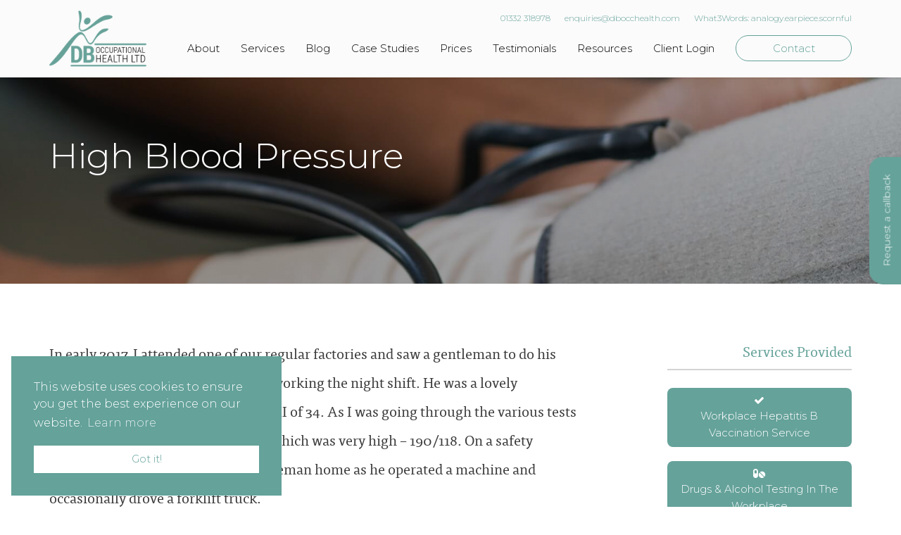

--- FILE ---
content_type: text/html; charset=UTF-8
request_url: https://www.dbocchealth.com/case-studies/high-blood-pressure/
body_size: 19916
content:

<!DOCTYPE html>
<html lang="en-US">
<head>
   <!-- Google Tag Manager -->
<script>(function(w,d,s,l,i){w[l]=w[l]||[];w[l].push({'gtm.start':
new Date().getTime(),event:'gtm.js'});var f=d.getElementsByTagName(s)[0],
j=d.createElement(s),dl=l!='dataLayer'?'&l='+l:'';j.async=true;j.src=
'https://www.googletagmanager.com/gtm.js?id='+i+dl;f.parentNode.insertBefore(j,f);
})(window,document,'script','dataLayer','GTM-K5XC7CN');</script>
<!-- End Google Tag Manager -->
  
    <meta http-equiv="content-type" content="text/html; charset=UTF-8" />
    <meta http-equiv="X-UA-Compatible" content="IE=edge">
    <meta name="viewport" content="width=device-width, initial-scale=1">
    <link rel="pingback" href="https://www.dbocchealth.com/xmlrpc.php" />
    <meta name='robots' content='index, follow, max-image-preview:large, max-snippet:-1, max-video-preview:-1' />

	<!-- This site is optimized with the Yoast SEO plugin v26.8 - https://yoast.com/product/yoast-seo-wordpress/ -->
	<title>High Blood Pressure - DBOCC</title>
	<meta name="description" content="See the importance of Occupational Health within the workplace, and the hidden health problems our advisors can pick up in an assessment" />
	<link rel="canonical" href="https://www.dbocchealth.com/case-studies/high-blood-pressure/" />
	<meta property="og:locale" content="en_US" />
	<meta property="og:type" content="article" />
	<meta property="og:title" content="High Blood Pressure - DBOCC" />
	<meta property="og:description" content="See the importance of Occupational Health within the workplace, and the hidden health problems our advisors can pick up in an assessment" />
	<meta property="og:url" content="https://www.dbocchealth.com/case-studies/high-blood-pressure/" />
	<meta property="og:site_name" content="DBOCC" />
	<meta property="article:modified_time" content="2020-12-15T10:39:19+00:00" />
	<meta name="twitter:card" content="summary_large_image" />
	<script type="application/ld+json" class="yoast-schema-graph">{"@context":"https://schema.org","@graph":[{"@type":"WebPage","@id":"https://www.dbocchealth.com/case-studies/high-blood-pressure/","url":"https://www.dbocchealth.com/case-studies/high-blood-pressure/","name":"High Blood Pressure - DBOCC","isPartOf":{"@id":"https://www.dbocchealth.com/#website"},"datePublished":"2018-08-08T15:21:02+00:00","dateModified":"2020-12-15T10:39:19+00:00","description":"See the importance of Occupational Health within the workplace, and the hidden health problems our advisors can pick up in an assessment","breadcrumb":{"@id":"https://www.dbocchealth.com/case-studies/high-blood-pressure/#breadcrumb"},"inLanguage":"en-US","potentialAction":[{"@type":"ReadAction","target":["https://www.dbocchealth.com/case-studies/high-blood-pressure/"]}]},{"@type":"BreadcrumbList","@id":"https://www.dbocchealth.com/case-studies/high-blood-pressure/#breadcrumb","itemListElement":[{"@type":"ListItem","position":1,"name":"Home","item":"https://www.dbocchealth.com/"},{"@type":"ListItem","position":2,"name":"High Blood Pressure"}]},{"@type":"WebSite","@id":"https://www.dbocchealth.com/#website","url":"https://www.dbocchealth.com/","name":"DBOCC","description":"","potentialAction":[{"@type":"SearchAction","target":{"@type":"EntryPoint","urlTemplate":"https://www.dbocchealth.com/?s={search_term_string}"},"query-input":{"@type":"PropertyValueSpecification","valueRequired":true,"valueName":"search_term_string"}}],"inLanguage":"en-US"}]}</script>
	<!-- / Yoast SEO plugin. -->


<link rel='dns-prefetch' href='//static.addtoany.com' />
<link rel="alternate" type="application/rss+xml" title="DBOCC &raquo; Feed" href="https://www.dbocchealth.com/feed/" />
<link rel="alternate" type="application/rss+xml" title="DBOCC &raquo; Comments Feed" href="https://www.dbocchealth.com/comments/feed/" />
<link rel="alternate" title="oEmbed (JSON)" type="application/json+oembed" href="https://www.dbocchealth.com/wp-json/oembed/1.0/embed?url=https%3A%2F%2Fwww.dbocchealth.com%2Fcase-studies%2Fhigh-blood-pressure%2F" />
<link rel="alternate" title="oEmbed (XML)" type="text/xml+oembed" href="https://www.dbocchealth.com/wp-json/oembed/1.0/embed?url=https%3A%2F%2Fwww.dbocchealth.com%2Fcase-studies%2Fhigh-blood-pressure%2F&#038;format=xml" />
<style id='wp-img-auto-sizes-contain-inline-css' type='text/css'>
img:is([sizes=auto i],[sizes^="auto," i]){contain-intrinsic-size:3000px 1500px}
/*# sourceURL=wp-img-auto-sizes-contain-inline-css */
</style>
<style id='wp-emoji-styles-inline-css' type='text/css'>

	img.wp-smiley, img.emoji {
		display: inline !important;
		border: none !important;
		box-shadow: none !important;
		height: 1em !important;
		width: 1em !important;
		margin: 0 0.07em !important;
		vertical-align: -0.1em !important;
		background: none !important;
		padding: 0 !important;
	}
/*# sourceURL=wp-emoji-styles-inline-css */
</style>
<style id='wp-block-library-inline-css' type='text/css'>
:root{--wp-block-synced-color:#7a00df;--wp-block-synced-color--rgb:122,0,223;--wp-bound-block-color:var(--wp-block-synced-color);--wp-editor-canvas-background:#ddd;--wp-admin-theme-color:#007cba;--wp-admin-theme-color--rgb:0,124,186;--wp-admin-theme-color-darker-10:#006ba1;--wp-admin-theme-color-darker-10--rgb:0,107,160.5;--wp-admin-theme-color-darker-20:#005a87;--wp-admin-theme-color-darker-20--rgb:0,90,135;--wp-admin-border-width-focus:2px}@media (min-resolution:192dpi){:root{--wp-admin-border-width-focus:1.5px}}.wp-element-button{cursor:pointer}:root .has-very-light-gray-background-color{background-color:#eee}:root .has-very-dark-gray-background-color{background-color:#313131}:root .has-very-light-gray-color{color:#eee}:root .has-very-dark-gray-color{color:#313131}:root .has-vivid-green-cyan-to-vivid-cyan-blue-gradient-background{background:linear-gradient(135deg,#00d084,#0693e3)}:root .has-purple-crush-gradient-background{background:linear-gradient(135deg,#34e2e4,#4721fb 50%,#ab1dfe)}:root .has-hazy-dawn-gradient-background{background:linear-gradient(135deg,#faaca8,#dad0ec)}:root .has-subdued-olive-gradient-background{background:linear-gradient(135deg,#fafae1,#67a671)}:root .has-atomic-cream-gradient-background{background:linear-gradient(135deg,#fdd79a,#004a59)}:root .has-nightshade-gradient-background{background:linear-gradient(135deg,#330968,#31cdcf)}:root .has-midnight-gradient-background{background:linear-gradient(135deg,#020381,#2874fc)}:root{--wp--preset--font-size--normal:16px;--wp--preset--font-size--huge:42px}.has-regular-font-size{font-size:1em}.has-larger-font-size{font-size:2.625em}.has-normal-font-size{font-size:var(--wp--preset--font-size--normal)}.has-huge-font-size{font-size:var(--wp--preset--font-size--huge)}.has-text-align-center{text-align:center}.has-text-align-left{text-align:left}.has-text-align-right{text-align:right}.has-fit-text{white-space:nowrap!important}#end-resizable-editor-section{display:none}.aligncenter{clear:both}.items-justified-left{justify-content:flex-start}.items-justified-center{justify-content:center}.items-justified-right{justify-content:flex-end}.items-justified-space-between{justify-content:space-between}.screen-reader-text{border:0;clip-path:inset(50%);height:1px;margin:-1px;overflow:hidden;padding:0;position:absolute;width:1px;word-wrap:normal!important}.screen-reader-text:focus{background-color:#ddd;clip-path:none;color:#444;display:block;font-size:1em;height:auto;left:5px;line-height:normal;padding:15px 23px 14px;text-decoration:none;top:5px;width:auto;z-index:100000}html :where(.has-border-color){border-style:solid}html :where([style*=border-top-color]){border-top-style:solid}html :where([style*=border-right-color]){border-right-style:solid}html :where([style*=border-bottom-color]){border-bottom-style:solid}html :where([style*=border-left-color]){border-left-style:solid}html :where([style*=border-width]){border-style:solid}html :where([style*=border-top-width]){border-top-style:solid}html :where([style*=border-right-width]){border-right-style:solid}html :where([style*=border-bottom-width]){border-bottom-style:solid}html :where([style*=border-left-width]){border-left-style:solid}html :where(img[class*=wp-image-]){height:auto;max-width:100%}:where(figure){margin:0 0 1em}html :where(.is-position-sticky){--wp-admin--admin-bar--position-offset:var(--wp-admin--admin-bar--height,0px)}@media screen and (max-width:600px){html :where(.is-position-sticky){--wp-admin--admin-bar--position-offset:0px}}

/*# sourceURL=wp-block-library-inline-css */
</style><style id='global-styles-inline-css' type='text/css'>
:root{--wp--preset--aspect-ratio--square: 1;--wp--preset--aspect-ratio--4-3: 4/3;--wp--preset--aspect-ratio--3-4: 3/4;--wp--preset--aspect-ratio--3-2: 3/2;--wp--preset--aspect-ratio--2-3: 2/3;--wp--preset--aspect-ratio--16-9: 16/9;--wp--preset--aspect-ratio--9-16: 9/16;--wp--preset--color--black: #000000;--wp--preset--color--cyan-bluish-gray: #abb8c3;--wp--preset--color--white: #ffffff;--wp--preset--color--pale-pink: #f78da7;--wp--preset--color--vivid-red: #cf2e2e;--wp--preset--color--luminous-vivid-orange: #ff6900;--wp--preset--color--luminous-vivid-amber: #fcb900;--wp--preset--color--light-green-cyan: #7bdcb5;--wp--preset--color--vivid-green-cyan: #00d084;--wp--preset--color--pale-cyan-blue: #8ed1fc;--wp--preset--color--vivid-cyan-blue: #0693e3;--wp--preset--color--vivid-purple: #9b51e0;--wp--preset--gradient--vivid-cyan-blue-to-vivid-purple: linear-gradient(135deg,rgb(6,147,227) 0%,rgb(155,81,224) 100%);--wp--preset--gradient--light-green-cyan-to-vivid-green-cyan: linear-gradient(135deg,rgb(122,220,180) 0%,rgb(0,208,130) 100%);--wp--preset--gradient--luminous-vivid-amber-to-luminous-vivid-orange: linear-gradient(135deg,rgb(252,185,0) 0%,rgb(255,105,0) 100%);--wp--preset--gradient--luminous-vivid-orange-to-vivid-red: linear-gradient(135deg,rgb(255,105,0) 0%,rgb(207,46,46) 100%);--wp--preset--gradient--very-light-gray-to-cyan-bluish-gray: linear-gradient(135deg,rgb(238,238,238) 0%,rgb(169,184,195) 100%);--wp--preset--gradient--cool-to-warm-spectrum: linear-gradient(135deg,rgb(74,234,220) 0%,rgb(151,120,209) 20%,rgb(207,42,186) 40%,rgb(238,44,130) 60%,rgb(251,105,98) 80%,rgb(254,248,76) 100%);--wp--preset--gradient--blush-light-purple: linear-gradient(135deg,rgb(255,206,236) 0%,rgb(152,150,240) 100%);--wp--preset--gradient--blush-bordeaux: linear-gradient(135deg,rgb(254,205,165) 0%,rgb(254,45,45) 50%,rgb(107,0,62) 100%);--wp--preset--gradient--luminous-dusk: linear-gradient(135deg,rgb(255,203,112) 0%,rgb(199,81,192) 50%,rgb(65,88,208) 100%);--wp--preset--gradient--pale-ocean: linear-gradient(135deg,rgb(255,245,203) 0%,rgb(182,227,212) 50%,rgb(51,167,181) 100%);--wp--preset--gradient--electric-grass: linear-gradient(135deg,rgb(202,248,128) 0%,rgb(113,206,126) 100%);--wp--preset--gradient--midnight: linear-gradient(135deg,rgb(2,3,129) 0%,rgb(40,116,252) 100%);--wp--preset--font-size--small: 13px;--wp--preset--font-size--medium: 20px;--wp--preset--font-size--large: 36px;--wp--preset--font-size--x-large: 42px;--wp--preset--spacing--20: 0.44rem;--wp--preset--spacing--30: 0.67rem;--wp--preset--spacing--40: 1rem;--wp--preset--spacing--50: 1.5rem;--wp--preset--spacing--60: 2.25rem;--wp--preset--spacing--70: 3.38rem;--wp--preset--spacing--80: 5.06rem;--wp--preset--shadow--natural: 6px 6px 9px rgba(0, 0, 0, 0.2);--wp--preset--shadow--deep: 12px 12px 50px rgba(0, 0, 0, 0.4);--wp--preset--shadow--sharp: 6px 6px 0px rgba(0, 0, 0, 0.2);--wp--preset--shadow--outlined: 6px 6px 0px -3px rgb(255, 255, 255), 6px 6px rgb(0, 0, 0);--wp--preset--shadow--crisp: 6px 6px 0px rgb(0, 0, 0);}:where(.is-layout-flex){gap: 0.5em;}:where(.is-layout-grid){gap: 0.5em;}body .is-layout-flex{display: flex;}.is-layout-flex{flex-wrap: wrap;align-items: center;}.is-layout-flex > :is(*, div){margin: 0;}body .is-layout-grid{display: grid;}.is-layout-grid > :is(*, div){margin: 0;}:where(.wp-block-columns.is-layout-flex){gap: 2em;}:where(.wp-block-columns.is-layout-grid){gap: 2em;}:where(.wp-block-post-template.is-layout-flex){gap: 1.25em;}:where(.wp-block-post-template.is-layout-grid){gap: 1.25em;}.has-black-color{color: var(--wp--preset--color--black) !important;}.has-cyan-bluish-gray-color{color: var(--wp--preset--color--cyan-bluish-gray) !important;}.has-white-color{color: var(--wp--preset--color--white) !important;}.has-pale-pink-color{color: var(--wp--preset--color--pale-pink) !important;}.has-vivid-red-color{color: var(--wp--preset--color--vivid-red) !important;}.has-luminous-vivid-orange-color{color: var(--wp--preset--color--luminous-vivid-orange) !important;}.has-luminous-vivid-amber-color{color: var(--wp--preset--color--luminous-vivid-amber) !important;}.has-light-green-cyan-color{color: var(--wp--preset--color--light-green-cyan) !important;}.has-vivid-green-cyan-color{color: var(--wp--preset--color--vivid-green-cyan) !important;}.has-pale-cyan-blue-color{color: var(--wp--preset--color--pale-cyan-blue) !important;}.has-vivid-cyan-blue-color{color: var(--wp--preset--color--vivid-cyan-blue) !important;}.has-vivid-purple-color{color: var(--wp--preset--color--vivid-purple) !important;}.has-black-background-color{background-color: var(--wp--preset--color--black) !important;}.has-cyan-bluish-gray-background-color{background-color: var(--wp--preset--color--cyan-bluish-gray) !important;}.has-white-background-color{background-color: var(--wp--preset--color--white) !important;}.has-pale-pink-background-color{background-color: var(--wp--preset--color--pale-pink) !important;}.has-vivid-red-background-color{background-color: var(--wp--preset--color--vivid-red) !important;}.has-luminous-vivid-orange-background-color{background-color: var(--wp--preset--color--luminous-vivid-orange) !important;}.has-luminous-vivid-amber-background-color{background-color: var(--wp--preset--color--luminous-vivid-amber) !important;}.has-light-green-cyan-background-color{background-color: var(--wp--preset--color--light-green-cyan) !important;}.has-vivid-green-cyan-background-color{background-color: var(--wp--preset--color--vivid-green-cyan) !important;}.has-pale-cyan-blue-background-color{background-color: var(--wp--preset--color--pale-cyan-blue) !important;}.has-vivid-cyan-blue-background-color{background-color: var(--wp--preset--color--vivid-cyan-blue) !important;}.has-vivid-purple-background-color{background-color: var(--wp--preset--color--vivid-purple) !important;}.has-black-border-color{border-color: var(--wp--preset--color--black) !important;}.has-cyan-bluish-gray-border-color{border-color: var(--wp--preset--color--cyan-bluish-gray) !important;}.has-white-border-color{border-color: var(--wp--preset--color--white) !important;}.has-pale-pink-border-color{border-color: var(--wp--preset--color--pale-pink) !important;}.has-vivid-red-border-color{border-color: var(--wp--preset--color--vivid-red) !important;}.has-luminous-vivid-orange-border-color{border-color: var(--wp--preset--color--luminous-vivid-orange) !important;}.has-luminous-vivid-amber-border-color{border-color: var(--wp--preset--color--luminous-vivid-amber) !important;}.has-light-green-cyan-border-color{border-color: var(--wp--preset--color--light-green-cyan) !important;}.has-vivid-green-cyan-border-color{border-color: var(--wp--preset--color--vivid-green-cyan) !important;}.has-pale-cyan-blue-border-color{border-color: var(--wp--preset--color--pale-cyan-blue) !important;}.has-vivid-cyan-blue-border-color{border-color: var(--wp--preset--color--vivid-cyan-blue) !important;}.has-vivid-purple-border-color{border-color: var(--wp--preset--color--vivid-purple) !important;}.has-vivid-cyan-blue-to-vivid-purple-gradient-background{background: var(--wp--preset--gradient--vivid-cyan-blue-to-vivid-purple) !important;}.has-light-green-cyan-to-vivid-green-cyan-gradient-background{background: var(--wp--preset--gradient--light-green-cyan-to-vivid-green-cyan) !important;}.has-luminous-vivid-amber-to-luminous-vivid-orange-gradient-background{background: var(--wp--preset--gradient--luminous-vivid-amber-to-luminous-vivid-orange) !important;}.has-luminous-vivid-orange-to-vivid-red-gradient-background{background: var(--wp--preset--gradient--luminous-vivid-orange-to-vivid-red) !important;}.has-very-light-gray-to-cyan-bluish-gray-gradient-background{background: var(--wp--preset--gradient--very-light-gray-to-cyan-bluish-gray) !important;}.has-cool-to-warm-spectrum-gradient-background{background: var(--wp--preset--gradient--cool-to-warm-spectrum) !important;}.has-blush-light-purple-gradient-background{background: var(--wp--preset--gradient--blush-light-purple) !important;}.has-blush-bordeaux-gradient-background{background: var(--wp--preset--gradient--blush-bordeaux) !important;}.has-luminous-dusk-gradient-background{background: var(--wp--preset--gradient--luminous-dusk) !important;}.has-pale-ocean-gradient-background{background: var(--wp--preset--gradient--pale-ocean) !important;}.has-electric-grass-gradient-background{background: var(--wp--preset--gradient--electric-grass) !important;}.has-midnight-gradient-background{background: var(--wp--preset--gradient--midnight) !important;}.has-small-font-size{font-size: var(--wp--preset--font-size--small) !important;}.has-medium-font-size{font-size: var(--wp--preset--font-size--medium) !important;}.has-large-font-size{font-size: var(--wp--preset--font-size--large) !important;}.has-x-large-font-size{font-size: var(--wp--preset--font-size--x-large) !important;}
/*# sourceURL=global-styles-inline-css */
</style>

<style id='classic-theme-styles-inline-css' type='text/css'>
/*! This file is auto-generated */
.wp-block-button__link{color:#fff;background-color:#32373c;border-radius:9999px;box-shadow:none;text-decoration:none;padding:calc(.667em + 2px) calc(1.333em + 2px);font-size:1.125em}.wp-block-file__button{background:#32373c;color:#fff;text-decoration:none}
/*# sourceURL=/wp-includes/css/classic-themes.min.css */
</style>
<link rel='stylesheet' id='addtoany-css' href='https://www.dbocchealth.com/wp-content/plugins/add-to-any/addtoany.min.css?ver=1.16' type='text/css' media='all' />
<script type="text/javascript" id="addtoany-core-js-before">
/* <![CDATA[ */
window.a2a_config=window.a2a_config||{};a2a_config.callbacks=[];a2a_config.overlays=[];a2a_config.templates={};

//# sourceURL=addtoany-core-js-before
/* ]]> */
</script>
<script type="text/javascript" defer src="https://static.addtoany.com/menu/page.js" id="addtoany-core-js"></script>
<script type="text/javascript" src="https://www.dbocchealth.com/wp-includes/js/jquery/jquery.min.js?ver=3.7.1" id="jquery-core-js"></script>
<script type="text/javascript" src="https://www.dbocchealth.com/wp-includes/js/jquery/jquery-migrate.min.js?ver=3.4.1" id="jquery-migrate-js"></script>
<script type="text/javascript" defer src="https://www.dbocchealth.com/wp-content/plugins/add-to-any/addtoany.min.js?ver=1.1" id="addtoany-jquery-js"></script>
<link rel="https://api.w.org/" href="https://www.dbocchealth.com/wp-json/" /><link rel="EditURI" type="application/rsd+xml" title="RSD" href="https://www.dbocchealth.com/xmlrpc.php?rsd" />
<meta name="generator" content="WordPress 6.9" />
<link rel='shortlink' href='https://www.dbocchealth.com/?p=623' />
<style type="text/css">.recentcomments a{display:inline !important;padding:0 !important;margin:0 !important;}</style><link rel="icon" href="https://www.dbocchealth.com/wp-content/uploads/2025/07/cropped-512x512-1-32x32.png" sizes="32x32" />
<link rel="icon" href="https://www.dbocchealth.com/wp-content/uploads/2025/07/cropped-512x512-1-192x192.png" sizes="192x192" />
<link rel="apple-touch-icon" href="https://www.dbocchealth.com/wp-content/uploads/2025/07/cropped-512x512-1-180x180.png" />
<meta name="msapplication-TileImage" content="https://www.dbocchealth.com/wp-content/uploads/2025/07/cropped-512x512-1-270x270.png" />
		<style type="text/css" id="wp-custom-css">
			/* Hide profile section on About page */
.content-section.profile-section {
  display: none !important;
}		</style>
		    
    <link rel="stylesheet" href="https://maxcdn.bootstrapcdn.com/font-awesome/4.4.0/css/font-awesome.min.css">
    <link href="https://fonts.googleapis.com/css?family=Montserrat:300,300i,400,400i,500,500i" rel="stylesheet">
    <link href='https://fonts.googleapis.com/css?family=Open+Sans:400,300italic,300,400italic,600,600italic,700,700italic,800,800italic' rel='stylesheet' type='text/css'>
    <link rel="stylesheet" href="/wp-content/themes/bootstrap-four/css/animate.css">
    <link rel="stylesheet" href="/wp-content/themes/bootstrap-four/css/bootstrap.css">
    <link rel="stylesheet" href="/wp-content/themes/bootstrap-four/css/carousel.css">
    <link rel="stylesheet" href="/wp-content/themes/bootstrap-four/css/hamburgers.css">
    <link rel="stylesheet" href="/wp-content/themes/bootstrap-four/css/hover.css">
    <link rel="stylesheet" href="/wp-content/themes/bootstrap-four/css/popup.css">
    <link rel="stylesheet" href="/wp-content/themes/bootstrap-four/css/styles.css">
<!--     <link rel="icon" href="/img/favicon.png"> -->
    
    <link rel="apple-touch-icon" sizes="57x57" href="/wp-content/themes/bootstrap-four/fav.ico/apple-icon-57x57.png">
    <link rel="apple-touch-icon" sizes="60x60" href="/wp-content/themes/bootstrap-four/fav.ico/apple-icon-60x60.png">
    <link rel="apple-touch-icon" sizes="72x72" href="/wp-content/themes/bootstrap-four/fav.ico/apple-icon-72x72.png">
    <link rel="apple-touch-icon" sizes="76x76" href="/wp-content/themes/bootstrap-four/fav.ico/apple-icon-76x76.png">
    <link rel="apple-touch-icon" sizes="114x114" href="/wp-content/themes/bootstrap-four/fav.ico/apple-icon-114x114.png">
    <link rel="apple-touch-icon" sizes="120x120" href="/wp-content/themes/bootstrap-four/fav.ico/apple-icon-120x120.png">
    <link rel="apple-touch-icon" sizes="144x144" href="/wp-content/themes/bootstrap-four/fav.ico/apple-icon-144x144.png">
    <link rel="apple-touch-icon" sizes="152x152" href="/wp-content/themes/bootstrap-four/fav.ico/apple-icon-152x152.png">
    <link rel="apple-touch-icon" sizes="180x180" href="/wp-content/themes/bootstrap-four/fav.ico/apple-icon-180x180.png">
    <link rel="icon" type="image/png" sizes="192x192"  href="/wp-content/themes/bootstrap-four/fav.ico/android-icon-192x192.png">
    <link rel="icon" type="image/png" sizes="32x32" href="/wp-content/themes/bootstrap-four/fav.ico/favicon-32x32.png">
    <link rel="icon" type="image/png" sizes="96x96" href="/wp-content/themes/bootstrap-four/fav.ico/favicon-96x96.png">
    <link rel="icon" type="image/png" sizes="16x16" href="/wp-content/themes/bootstrap-four/fav.ico/favicon-16x16.png">
    <link rel="manifest" href="/wp-content/themes/bootstrap-four/fav.ico/manifest.json">
    <meta name="msapplication-TileColor" content="#ffffff">
    <meta name="msapplication-TileImage" content="/wp-content/themes/bootstrap-four/fav.ico/ms-icon-144x144.png">
    <meta name="theme-color" content="#ffffff">
    

    
    <!-- Hotjar Tracking Code for https://www.dbocchealth.com/ -->
    <script>
        (function(h,o,t,j,a,r){
            h.hj=h.hj||function(){(h.hj.q=h.hj.q||[]).push(arguments)};
            h._hjSettings={hjid:685626,hjsv:6};
            a=o.getElementsByTagName('head')[0];
            r=o.createElement('script');r.async=1;
            r.src=t+h._hjSettings.hjid+j+h._hjSettings.hjsv;
            a.appendChild(r);
        })(window,document,'https://static.hotjar.com/c/hotjar-','.js?sv=');
    </script>
    
    <!-- Global site tag (gtag.js) - Google Ads: 856536875 -->
<!--
    <script async src="https://www.googletagmanager.com/gtag/js?id=AW-856536875"></script>
    <script>
      window.dataLayer = window.dataLayer || [];
      function gtag(){dataLayer.push(arguments);}
      gtag('js', new Date());
    
      gtag('config', 'AW-856536875');
    </script>
-->
    
        
    <style>
      
      .content-section .banner-image {
        background-position: center;
        background-repeat: no-repeat;
        background-size: cover;
        width: 100%;
        height: 500px;
      }
      
      @media screen and (max-width: 991px) {
        .content-section .banner-image {
          height: 250px;
        }
      }
      
      .content-section .col-12 {
        padding: 0 15px;
      }
      
      .content-section .content-padding {
        margin-bottom: 60px;
      }
      
      body #navbar .navbar-nav li {
        margin: 0px 15px ;
      }
      
      .sidebar-item a {
        text-decoration: underline !important;
      }
      
      .btn.btn-primary.blog-btn {
        background: #65A29A !important;
        background-color: #65A29A !important;
        color: #fff !important;
      }
      
      .btn.btn-primary.blog-btn:hover {
        background: #fff !important;
        background-color: #fff !important;
        color: #65A29A !important;
      }
      
      .addtoany_shortcode {
        margin-bottom: 30px;
      }
      .addtoany_shortcode .a2a_dd {
        display: none;
      }
      .addtoany_shortcode .a2a_kit * {
        transition: all .2s ease-in-out;
      }
      .addtoany_shortcode .a2a_kit > a {
        margin-right: 15px;
        padding: 0px;
      }
      .addtoany_shortcode .a2a_kit > a span {
        border-radius: 0px;
        width: 150px;
      }
      .addtoany_shortcode .a2a_kit > a svg {
        height: 100%;
      }
      
      .scroll-btm, .scroll-btm:hover, .scroll-btm:focus {
        z-index: 9;
      }
      
      
      .logo-carousel__section {
        padding-bottom: 30px;
        padding-top: 30px;
      }
      .logos-item {
        height: 100px;
        padding: 0px 30px;
      }
      .logos-item .logos-image {
        background-position: center;
        background-repeat: no-repeat;
        background-size: contain;
        height: 100%;
        width: 100%;
      }
      
      .page-template-page-blog .hero h1 {
        margin-top: 60px;
      }
      
      .blog-prev h1, .blog-prev h2 {
        font-size: 30px;
        margin-top: 10px;
      }
      
      .team__content {
        color: #65A29A;
        margin-bottom: 60px;
        text-align: center;
      }
      .team__content * {
        color: #65A29A; 
      }
      
      
      .above__background {
        position: relative;
        z-index: 3;
      }
      .image__background {
        background-position: center;
        background-repeat: no-repeat;
        background-size: cover;
        height: 100%;
        left: 0px;
        position: absolute;
        top: 0px;
        width: 100%;
      }
      .overlay__background {
        background: linear-gradient(
        to right, rgba(0, 0, 0, 0.75) 0%, rgba(0, 0, 0, 0.6) 40%, rgba(0, 0, 0, 0.5) 60%, rgba(0, 0, 0, 0.4) 80%, rgba(0, 0, 0, 0.2) 100%);
        height: 100%;
        left: 0px;
        opacity: 1;
        position: absolute;
        top: 0px;
        width: 100%;
        z-index: 2;
      }
      
      #team__cta {
        position: relative;
      }
      
      #team__cta h2 {
        color: white;
        font-size: 50px;
        line-height: 70px;
        margin-bottom: 30px;
      }
      
      .team__cta-icon {
        display: inline-block;
        float: left;
        position: relative;
        text-align: center;
        width: 20%;
      }
      
      .team__cta-icon img {
        height: 100px;
        margin-bottom: 15px;
        width: 100px;
      }
      
      .team__cta-icon h3 {
        color: white;
        font-size: 18px;
        position: relative;
      }
      
      .team__cta-icon:hover {
        cursor: pointer;
      }
      
      #team__form #gform_wrapper_3 {
        margin-top: 30px;
      }
      
      #team__form #gform_wrapper_3 label {
        display: none;
      }
      
      #team__form #gform_wrapper_3 input {
        background-color: #EFEFEF;
        color: #3B3B3B;
        font-family: "Montserrat";
        font-weight: 300 !important;
        border: none;
        border-radius: 5px;
        font-size: 14px;
        width: 100%;
        padding: 5px 10px;
        margin-bottom: 15px !important;
        outline: none !important;
      }
      
      #team__form #gform_wrapper_3 input[type=submit] {
        transition: .25s ease-in-out;
        padding: 9px 41px !important;
        border-radius: 25px;
        border: 1px solid;
        font-size: 15px;
        font-family: "Montserrat" !important;
        font-weight: 300 !important;
        color: #65A29A !important;
        border-color: #65A29A;
        background-color: transparent;
        margin-top: 15px;
        width: auto;
      }
      
      #team__form ul,
      #team__form li {
        margin: 0px !important;
        padding: 0px !important;
        list-style-type: none !important;
      }
      #team__form li:before {
        display: none;
      }
      .contact-section .overlay .container .row .contact-box .wrap .col-xs-8 .gform_fields li:nth-child(4) {
        float: left;
        margin-bottom: 10px;
        width: 100%;
      }
      
      .team-bg {
        background-repeat: no-repeat !important;
        background-size: contain !important;
      }
      
      @media screen and (max-width: 1199px) {
        body #navbar .navbar-nav li {
          margin: 0px 5px ;
        }
        #justgiving-banner .col-12 {
          text-align: center;
        }
        #justgiving-banner .col-12 p {
          text-align: center !important;
        }
        #justgiving-banner .col-12 img {
          display: block;
          margin: 0 auto;
        }
        
        #justgiving-banner .alzheimers-image {
          left: auto !important;
          margin-bottom: 15px !important;
          margin-top: 10px !important;
          position: relative !important;
          top: auto !important;
          transform: none !important;
        }
      }
      
      @media screen and (max-width: 991px) {
        .team__cta-icon {
          margin-bottom: 30px;
          width: 50%;
        }
      }
      
      @media screen and (max-width: 767px) {
        .blog-prev h1, 
        .blog-prev h2 {
          font-size: 30px;
        }
        .addtoany_shortcode {
          margin-bottom: 15px;
          margin-top: 30px;
          padding: 0px 15px;
        }
        
        .content-section.singleblog-section .sblog-inner h2 {
          padding: 0px 15px;
        }
        .team__cta-icon {
          width: 100%;
        }
          .testimonials-section .row .owl-controls .owl-dots {
              display: flex;
              flex-wrap: wrap;
              justify-content: center;
          }

      }

      
    </style>
    
    <style type="text/css" media="screen">
      /* Logo larger. */
      .navbar {
        margin-top: 0;
      }
    	.navbar .container .navbar-brand img {
      	height: 80px;
    	}
    	@media screen and (max-width: 991px) {
        .navbar .container .navbar-brand img {
      	  height: 50px;
    	  }
    	}
    	
    	/* Add contact phone number and email address to the top. */
    	.contact-cta {
      	display: block;
      	text-align: right;
    	}
    	.contact-cta li {
      	display: inline-block;
      	margin-left: 16px;
    	}
    	.contact-cta li a {
      	color: #65A29A;
      	font-size: 12px;
    	}
    	@media screen and (max-width: 991px) {
      	#navbar .navbar-nav {
        	margin-top: 0;
      	}
    	}
    	@media screen and (max-width: 767px) {
      	.mob-call {
        	top: 19px;
      	}
      	.hamburger {
        	top: 29px;
      	}
    	}
    	
    	/* Adjusting the hero section on the homepage. */
    	.page-template-page-home .hero {
      	padding: 150px 0 50px 0;
    	}
    	@media screen and (max-width: 991px) {
      	.page-template-page-home .hero {
        	padding: 100px 0 50px 0;
      	}
    	}
    	@media screen and (max-width: 767px) {
      	.topgap {
        	height: 80px;
      	}
    	}
    	
    	/* Adjusting the "View our services" button. */
    	.btn-services-view {
      	background-color: #65A29A !important;
    	}
    	
    	/* Overlay on the Services section. */
    	.intro-parallax {
      	position: relative;
    	}
    	.intro-parallax:before {
      	background-color: rgba(0, 0, 0, .5);
      	content: '';
      	height: 100%;
      	left: 0;
      	position: absolute;
      	top: 0;
      	width: 100%;
      	z-index: 1;
    	}
    	.intro-parallax > .container {
      	position: relative;
      	z-index: 2;
    	}
    	
    	/* Increasing the size of the service text. */
    	.service-carousel .item .title {
      	font-size: 22px !important;
    	}
    	
    	/* Changing the repeated ticks to more relevant icons. */
    	.intro-parallax .service-carousel .item span.circ img.tick {
      	height: auto !important;
    	}
    	
    	/* Different "See all services" button to the rest. */
    	.see-all .title {
      	font-weight: bold !important;
    	}
    	
    	/* Increasing the size of the "Get in touch" button. */
    	.btn-getintouch {
      	font-size: 22px;
    	}
    	
    	/* Reducing whitepace above the testimonials section. */
    	.testimonials-section .row .col-md-12 h1, .testimonials-section .row .col-md-12 h2 {
      	padding-top: 90px !important;
    	}
    	
    	/* Putting the testimonials section in a box (or speech bubble!) */
    	.test-carousel .test-wrap > p {
      	background-color: #65A29A !important;
      	border-radius: 8px;
      	color: #FFFFFF !important;
      	margin-bottom: 0 !important;
      	padding-bottom: 20px !important;
    	}
    	
    	/* Reducing line-height on mobile. */
    	@media screen and (max-width: 767px) {
      	p {
        	line-height: 1.5 !important;
      	}
    	}
    	
    	/* Adjusting service titles. */
    	.serv-item h3 {
        color: #65A29A !important;
    	}
    	
    	/* Adding an overlay to the images upon hover. */
    	.serv-item .serv-bg {
      	position: relative;
    	}
    	.serv-item .serv-bg:before {
      	background-color: rgba(0, 0, 0, 0);
      	content: '';
      	height: 100%;
      	left: 0;
      	position: absolute;
      	top: 0;
      	transition: all .25s ease;
      	width: 100%;
    	}
    	.serv-item:hover .serv-bg:before {
      	background-color: rgba(0, 0, 0, .5);
    	}
    	
    	/* Centering the services on mobile. */
    	@media screen and (max-width: 767px) {
      	.serv-item {
        	text-align: center;
      	}
      }
      
      /* Service hero button. */
      .new-hero-btn {
        background-color: #FFFFFF !important;;
        border-color: #FFFFFF !important;
      }
      @media screen and (max-width: 767px) {
      	.new-hero-p {
        	text-align: center;
      	}
      }
      
      /* Fixing the blog hero. */
      @media screen and (max-width: 767px) {
        .page-template-page-blog .hero h1 {
          margin-top: 0 !important;
        }
      }
      
      /* Setting the active button class. */
      .col-sm-5.nav-wrap .service-nav li a {
        display: block;
      }
      .col-sm-5.nav-wrap .service-nav li a.active {
        background-color: #65A29A !important;
        border-radius: 8px;
        color: #FFFFFF !important;
        padding: 4px 8px;
      }
      
      /* Changing the Prices contact button. */
      .price-body .btn.btn-primary {
        font-size: 22px !important;
      }
      
      /* Add a notice for the Prices mobile menu. */
      @media screen and (min-width: 768px) {
        .menu-instructions {
          display: none;
        }
      }
      .menu-instructions {
        padding: 8px 0;
      }
      
      /* Fixing mobile Contact form. */
      @media screen and (max-width: 768px) {
        .contact-section .overlay {
          position: relative;
        }
        .contact-section .form-hide {
          display: none;
        }
      }
    </style>
    
    <link rel="stylesheet" type="text/css" href="//cdnjs.cloudflare.com/ajax/libs/cookieconsent2/3.0.3/cookieconsent.min.css" />
    <script src="//cdnjs.cloudflare.com/ajax/libs/cookieconsent2/3.0.3/cookieconsent.min.js"></script>
<script>
window.addEventListener("load", function(){
window.cookieconsent.initialise({
  "palette": {
    "popup": {
      "background": "#64a29a",
      "text": "#ffffff"
    },
    "button": {
      "background": "#ffffff",
      "text": "#64a29a"
    }
  },
  "position": "bottom-left",
  "content": {
    "href": "https://www.dbocchealth.com/privacy-policy/"
  }
})});
</script>

<!-- Facebook Pixel Code -->
<script>
  !function(f,b,e,v,n,t,s)
  {if(f.fbq)return;n=f.fbq=function(){n.callMethod?
  n.callMethod.apply(n,arguments):n.queue.push(arguments)};
  if(!f._fbq)f._fbq=n;n.push=n;n.loaded=!0;n.version='2.0';
  n.queue=[];t=b.createElement(e);t.async=!0;
  t.src=v;s=b.getElementsByTagName(e)[0];
  s.parentNode.insertBefore(t,s)}(window, document,'script',
  'https://connect.facebook.net/en_US/fbevents.js');
  fbq('init', '693899480967646');
  fbq('track', 'PageView');
</script>
<noscript><img height="1" width="1" style="display:none"
  src="https://www.facebook.com/tr?id=693899480967646&ev=PageView&noscript=1"
/></noscript>
<!-- End Facebook Pixel Code -->

</head>
<body data-rsssl=1 class="wp-singular case_studies-template-default single single-case_studies postid-623 wp-theme-bootstrap-four">
  
<!--
  <script src='https://static.landbot.io/landbot-widget/landbot-widget-1.0.0.js'></script>
  <script>
   var myLandbotLivechat = new LandbotLivechat({
     index: "https://landbot.io/u/H-131586-PIPMSGBLEPZJVP9J/index.html",
   });
  </script>
-->
  
<!--
  <script src='https://static.landbot.io/landbot-widget/landbot-widget-1.0.0.js'></script>
  <script>
   var myLandbotLivechat = new LandbotLivechat({
     index: "https://landbot.io/u/H-131586-PIPMSGBLEPZJVP9J/index.html",
   });
  </script>
  <script>
   // Show a proactive message after 6 seconds
   setTimeout(() => {
     myLandbotLivechat.sendProactive('Hi, how can I help?');
   }, 6000);
  </script>
-->
  
<!-- Google Tag Manager (noscript) -->
<noscript><iframe src="https://www.googletagmanager.com/ns.html?id=GTM-K5XC7CN"
height="0" width="0" style="display:none;visibility:hidden"></iframe></noscript>
<!-- End Google Tag Manager (noscript) -->


  
  <nav class="navbar navbar-inverse navbar-fixed-top fixed-navbar subpage">
      <div class="container">
        <div class="navbar-header">
          <a class="navbar-brand" href="/"><img src="/img/db-logo.png" alt="David Barber Occupational Health Logo"></a>
        </div>
        <div id="navbar" class="collapse navbar-collapse pull-right ">
          <div class="contact-cta">
            <li><a href="tel:01332 318978">01332 318978</a></li>
            <li><a href="/cdn-cgi/l/email-protection#57323926223e253e32241733353834343f32363b233f7934383a"><span class="__cf_email__" data-cfemail="284d46595d415a414d5b684c4a474b4b404d49445c40064b4745">[email&#160;protected]</span></a></li>
            <li class="what-three-words"><a href="https://what3words.com/analogy.earpiece.scornful">What3Words: analogy.earpiece.scornful</a></li>
          </div>
          <ul class="nav navbar-nav">

            <li><a href='https://www.dbocchealth.com/about/'>About</a><ul class="submenu"><li><a href="/the-dbocc-team/">The DBOCC Team</a></li></ul></li><li><a href='https://www.dbocchealth.com/services/'>Services</a></li><li><a href='https://www.dbocchealth.com/blog/'>Blog</a></li><li><a href='https://www.dbocchealth.com/case-studies/'>Case Studies</a></li><li><a href='https://www.dbocchealth.com/prices/'>Prices</a></li><li><a href='https://www.dbocchealth.com/testimonials/'>Testimonials</a></li><li><a href='https://www.dbocchealth.com/resources/'>Resources</a></li><li><a href='https://davidbarber.orchidlive.com/orchid/dashboard/default/login'>Client Login</a></li><li><a href='https://www.dbocchealth.com/contact-us/' class='btn btn-primary'>Contact</a></li>
          </ul>
        </div><!--/.nav-collapse -->
        
        <div class="mobile-nav">	
          <a href="tel:01332 318978" class="mob-call"><i class="fa fa-phone-square" aria-hidden="true"></i></a>					
  				<button class="hamburger hamburger--3dx" type="button" onclick="">
  					<span class="hamburger-box">
  						<span class="hamburger-inner"></span>
  					</span>
  				</button>
  			</div>
      
    </div>
  </nav>
  
  <style>
    
    #navbar .navbar-nav li {
      margin: 0px 20px;
      position: relative;
    }
    
    #navbar .navbar-nav li:hover .submenu {
      opacity: 1;
      pointer-events: all;
    }
    
    .submenu {
      background-color: #FFF;
      box-shadow: 0 -1px 14px 0 rgba(0, 0, 0, .25);
      left: 0;
      opacity: 0;
      padding: 8px 16px !important;
      pointer-events: none;
      position: absolute;
      top: 100%;
      transition: all .25s ease;
    }
    
    .submenu li {
      margin: 0 !important;
    }
    
    body #navbar .navbar-nav > li > .submenu li a {
      padding-top: 0 !important;
      white-space: nowrap;
    }
    
    @media (max-width: 1199px) {
      #navbar .navbar-nav li {
        margin: 0px 8px;
      }
    }
    
    @media (max-width: 991px) {
      #navbar .navbar-nav li {
        margin: 0px 5px !important;
      }
    }
    
    @media (max-width: 1024px) {
      .submenu {
        display: none !important;
      }
    }
    
  </style>

  <div class="mobile-nav-wrap">
		<ul class="mobile-navlinks">
  		
  		<div class="container">
    
            <li><a href='https://www.dbocchealth.com/about/'>About</a></li><li><a href='https://www.dbocchealth.com/services/'>Services</a></li><li><a href='https://www.dbocchealth.com/blog/'>Blog</a></li><li><a href='https://www.dbocchealth.com/case-studies/'>Case Studies</a></li><li><a href='https://www.dbocchealth.com/prices/'>Prices</a></li><li><a href='https://www.dbocchealth.com/testimonials/'>Testimonials</a></li><li><a href='https://www.dbocchealth.com/resources/'>Resources</a></li><li><a href='https://davidbarber.orchidlive.com/orchid/dashboard/default/login'>Client Login</a></li><li><a href='https://www.dbocchealth.com/contact-us/'>Contact</a></li>
  		</div>    
		
		</ul>
  </div> 
     
  <!-- END NORMAL NAV -->

  <div class="topgap"></div>  
  <style>
    
    .testimonials-section .row .test-wrap p, .testimonials-section .row .test-wrap span {
      font-size: 16px !important;
      line-height: 1.5 !important;
    }
    .testimonials-section .owl-carousel.owl-loaded {
      padding-top: 15px !important;
    }
    .testimonials-section .row .owl-controls .owl-dots {
      margin-top: 15px !important;
    }
    .testimonials-section .row .test-wrap p {
      margin-bottom: 0 !important;
      padding: 0 15px 0 15px !important;
    }
    .testimonials-section .row .owl-controls .owl-dots .owl-dot {
      margin: 0 !important;
    }
    
    h3, h2 {
      font-size: 30px;
      margin-bottom: 25px;
    }
    
    p {
      padding-bottom: 10px !important;
    }
    
    .hero {
      background-position: center center !important;
    }
    
    .sidebar-item h4 {
      text-align: right;
      border-bottom: 2px solid #d4d4d4 !important;
      margin-bottom: 25px !important;
      padding-bottom: 5px;
    }
    
    .sidebar-item a {
      display: block;
      text-align: right;
      color: #000 !important;
      padding-bottom: 10px;
      line-height: 1.6em;
    }
    
    .circle-tick {
      display: inline-block;
      width: 20px;
      height: 20px;
      border-radius: 50%;
      text-align: center !important;
      line-height: 20px;
      color: #6aa199 !important;
      box-shadow: 2px 2px 5px rgba(0,0,0,0.1);
      margin-right: 10px;
    }
    
    .sidebar-item {
      margin-bottom: 25px;
    }
    
    .testimonials-section .row .test-wrap {
      padding: 0px;
    }
    
    .testimonials-section .row .test-wrap p {
      padding: 0px 40px 0px 40px;
      color: #fff !important;
    }
    
    .test-carousel {
      background: #6da09a;
      border-radius: 15px;
    }
    
    .testimonials-section .row .owl-controls .owl-dots .owl-dot.active::before {
      
    }
    
    .testimonials-section .row .test-wrap span.client {
      color: #fff !important;
    }
    
    .testimonials-section .row .owl-controls .owl-dots .owl-dot.active::before {
      border: 1px solid #fff !important;
    }
    
    .testimonials-section .row .test-wrap span.client {
      padding-top: 5px;
    }
    
    .testimonials-section .row .owl-controls .owl-dots .owl-dot::after {
      background: #fff !important;
    }
    
    .owl-carousel.owl-loaded {
      padding-top: 40px;
      padding-bottom: 15px;
    }
    
    .testimonials-section {
      padding: 40px 0px;
    }
    
    .cs-service-item h3 {
      color: #6DA09A;
      font-weight: bold;
    }
    
    .cs-service {
      background-color: #FBFBFB;
      border-radius: 100vh;
      box-shadow: 0 -1px 14px 0 rgba(0, 0, 0, .25);
      display: block;
      height: 0;
      margin: 0 auto;
      margin-bottom: 15px;
      padding-bottom: 100%;
      position: relative;
      text-align: center;
      width: 100%;
    }
    
    .cs-service i {
      color: #6DA09A;
      font-size: 32px;
      left: 50%;
      position: absolute;
      top: 50%;
      transform: translateX(-50%) translateY(-50%);
    }
  
    
    .sidebar-item a.btn-link {
      background-color: #65A29A !important;
      border: 0 !important;
      border-radius: 8px !important;
      color: white !important;
      display: inline-block !important;
      font-size: 1.5rem !important;
      padding: 8px 16px !important;
      text-align: center !important;
      text-decoration: none !important;
      transition: all .25s ease;
      width: 100% !important;
    }
    
    .sidebar-item a.btn-link:hover {
      transform: scale(1.05);
    }
    
    .sidebar-item a.btn-link .circle-tick {
      box-shadow: none !important;
      color: white !important;
      display: block !important;
      margin: 0 auto !important;
      margin-bottom: 4px;
    }
    
    @media screen and (min-width: 992px) {
      .fix-row {
        display: -webkit-box;
        display: -webkit-flex;
        display: -ms-flexbox;
        display:         flex;
        flex-wrap: wrap;
      }
      .fix-row > [class*='col-'] {
        display: flex;
        flex-direction: column;
      }
    }
    
    @media screen and (max-width: 991px) {
      .cs-service i {
        font-size: 64px;
      }
    }
    
    @media screen and (max-width: 767px) {
      .fix-row {
        display: -webkit-box;
        display: -webkit-flex;
        display: -ms-flexbox;
        display:         flex;
        flex-wrap: wrap;
      }
      .fix-row > [class*='col-'] {
        display: flex;
        flex-direction: column;
      }
    
    }
    
    @media screen and (max-width: 440px) {
      .col-12 {
        width: 100%;
      }
    }
    
  </style>

  <div class="hero header" style="background:linear-gradient(45deg, rgba(0,0,0,0.4),rgba(0,0,0,0.3)), url('https://www.dbocchealth.com/wp-content/uploads/2018/08/blood-pressure-case-study.jpg');">
    <div class="container">
      <div class="row">
        <div class="col-md-12">
          <h1>High Blood Pressure</h1>
        </div>
      </div>
    </div>
  </div>

  <section class="content-section service">
    <div class="container">
      <div class="row">

        <div class="col-md-8 service-body">
          <p>In early 2017, I attended one of our regular factories and saw a gentleman to do his health surveillance checks who was working the night shift. He was a lovely gentleman in his early 50’s with a BMI of 34. As I was going through the various tests with him, I took his blood pressure, which was very high &#8211; 190/118. On a safety critical point of view, I sent this gentleman home as he operated a machine and occasionally drove a forklift truck.</p>
<p>He was listed for review a couple of months later and since the first appointment he had been to see his GP and had been put on a course of tablets. His BP at that appointment was slightly better but wasn’t as good as it should be given he was taking his medication -165/110. I advised him of this and suggested he went back to his GP for a medication review.</p>
<p>I hadn’t seen this gentleman for some time, but I had heard from some of his colleagues that he had been on long-term sick.</p>
<p>&nbsp;</p>
          
                                <link rel="stylesheet" href="https://use.fontawesome.com/releases/v5.3.1/css/all.css" integrity="sha384-mzrmE5qonljUremFsqc01SB46JvROS7bZs3IO2EmfFsd15uHvIt+Y8vEf7N7fWAU" crossorigin="anonymous">
            <div class="row">
              <div class="col-md-12">
                <h2 style="margin-bottom: 0;">Services provided</h2>
              </div>
            </div>
            <div class="fix-row row" style="margin: 45px -15px 0 -15px;">
                              <div class="col-12 col-xs-6 col-md-3 col-lg-3">
                                    <a class="cs-service-item" href="https://www.dbocchealth.com/service/health-surveillance/">
                    <div class="cs-service">
                      <i class="fas fa-search"></i>                    </div>
                    <h3 class="h4" style="margin-bottom: 30px; text-align: center;">Health Surveillance</h3>
                  </a>
                </div>
                          </div>
            <link rel="stylesheet" href="https://maxcdn.bootstrapcdn.com/font-awesome/4.4.0/css/font-awesome.min.css">
                    
          <div class="testimonials-section text-center">
            
            <div class="row">
              <div class="col-md-12">
                <div class="test-carousel">
                
                  
                  <div class="item test-wrap">
                                    <p>“Quick turnaround, excellent communication and a brilliant team that work really well together to deliver a prompt and professional service. Would highly recommend to anyone and small businesses in particular, as they are competitively priced whilst maintaining a quality professional standard.
”</p>
                                    <span class="client">- AA Labels</span>
                                </div><div class="item test-wrap">
                                    <p>“We appointed DB Occupational Health to help us with an urgent health assessment and Kate and David could not have been more helpful. Kate was able to offer us a short notice appointment and was extremely efficient in keeping us informed throughout the process. David&#8217;s report was available quickly and the information and advice provided were clear and pragmatic enabling us to move forward to support both the individual and the business. DB Occupational Health was professional, friendly and really understood the issues &#8211; we would definitely recommend them.
”</p>
                                    <span class="client">- Encon Associates Ltd</span>
                                </div><div class="item test-wrap">
                                    <p>“I would like to thank Kate very much for her professionalism, methodical, and lovely way she conducted my Occupational Health assessment. Kate made you feel so relaxed, both in the practical and questioning of this medical. I was so impressed all the way throughout the 45 minutes and came away knowing that I had received excellent attention and service.
”</p>
                                    <span class="client">- Employee, Great Central Railway.</span>
                                </div><div class="item test-wrap">
                                    <p>“Excellent. David and his team have consistently offered Pattonair an outstanding service in all aspects of Occupational Health. I really cannot recommend DB Occ Health enough. Fantastic all round!
”</p>
                                    <span class="client">- Pattonair</span>
                                </div><div class="item test-wrap">
                                    <p>“Flexible, in-depth and efficient. The service to us by DB Occupational Health was flexible, in-depth and efficient. They provided short notice appointment dates and times which suited us. In addition, all our questions were addressed and the information provided supported both employee and employer in making decisions.
”</p>
                                    <span class="client">- Midland HR</span>
                                </div><div class="item test-wrap">
                                    <p>“We appointed David Barber (OH) Ltd. in June 2016. He is a trusted and integral team member and his labours have yielded inestimable returns beyond conformity into provoking and softer initiatives which we can now develop to ensure we are a Responsible Business with staff wellbeing central to what we do.
”</p>
                                    <span class="client">- Dacrylate Paints Ltd</span>
                                </div><div class="item test-wrap">
                                    <p>“David Barber Occupational Health responded to an urgent job. Health surveillance was carried out with reports uploaded in real time, with an easy to read spreadsheet also sent.
Thanks for your prompt work. Timescales were good and good service.
”</p>
                                    <span class="client">- McPhee Mixers, Chesterfield</span>
                                </div><div class="item test-wrap">
                                    <p>“I have used David as my Occupational Health Provider for around 2 years. I had worked with him in a previous company and introduced his service in my existing work place as I was always happy with his advice and support. David is a professional, knowledgeable and realistic Occupational Health Practitioner and I would definitely recommend him
”</p>
                                    <span class="client">- HR manager, Riverside Healthcare</span>
                                </div><div class="item test-wrap">
                                    <p>“We work regularly with DB Occupational Health and consider them an important part of our Associate team. Here at Loates HR we highly value David&#8217;s expertise and the range of occupational health services offered by the DB team to ensure we deliver the best services for our clients.

Working in occupational health requires high levels of professionalism and sensitivity to build trust amongst both employers and employees and David, Kate and the DB team deliver on all these fronts. We find the DB team highly responsive to new client requests and flexible on appointment times or locations to suit client needs &#8211; a great business to work with.
&nbsp;
”</p>
                                    <span class="client">- Loates HR, Derby</span>
                                </div><div class="item test-wrap">
                                    <p>“We want you to know that we are very pleased with the quality of service your company provides. We sincerely appreciate your responsiveness and the efficient way you conduct business.
Our satisfaction with your service would lead us to recommend your company to others. We look forward to doing business with you for years to come
”</p>
                                    <span class="client">- HR Manager Loram UK Limited</span>
                                </div>                </div>
              </div>
            </div>
          </div>
          
          
          <p>In April this year, he came to one of my clinics as he had some issues with his skin. He was so thankful to me for sending him home on that first occasion (although he wasn’t so happy at the time!) and for advising him to go back to the GP’s as they had since picked up that he had a heart condition and had recently had a triple heart bypass. Also, it gave him the will to change his lifestyle – he gave up smoking, lost over 4 stone in weight and joined a gym. He was buzzing at that appointment as he really had been given a new lease of life, and I managed to pick up a few of his diet tips on the way!</p>
<p>He is due now for his health surveillance, so I am really looking forward to seeing him again later this year.</p>
<p><span style="font-weight: 400;">Lisa Cooke, OHT</span></p>
<!--           <p><a href="/contact" class="btn btn-primary">Contact us</a></p> -->
        </div>
        
        <div class="col-md-3 col-md-offset-1">
<div class="sidebar">
            
            <div class="sidebar-item">
              <h4>Services Provided</h4>
              <link rel="stylesheet" href="https://use.fontawesome.com/releases/v5.3.1/css/all.css" integrity="sha384-mzrmE5qonljUremFsqc01SB46JvROS7bZs3IO2EmfFsd15uHvIt+Y8vEf7N7fWAU" crossorigin="anonymous">
              
              <p style="text-align: right;"><a class="side-link btn-link" href="https://www.dbocchealth.com/service/workplace-hepatitis-b-vaccination-service/"><span class="circle-tick"><i class="fa fa-check" aria-hidden="true"></i></span>Workplace Hepatitis B Vaccination Service</a></p><p style="text-align: right;"><a class="side-link btn-link" href="https://www.dbocchealth.com/service/drug-alcohol-testing/"><span class="circle-tick"><i class="fas fa-pills"></i></span>Drugs & Alcohol Testing In The Workplace</a></p><p style="text-align: right;"><a class="side-link btn-link" href="https://www.dbocchealth.com/service/face-fit-testing/"><span class="circle-tick"><i class="far fa-grin"></i></span>Face Fit Testing</a></p><p style="text-align: right;"><a class="side-link btn-link" href="https://www.dbocchealth.com/service/health-surveillance/"><span class="circle-tick"><i class="fas fa-search"></i></span>Health Surveillance</a></p><p style="text-align: right;"><a class="side-link btn-link" href="https://www.dbocchealth.com/service/sickness-management/"><span class="circle-tick"><i class="far fa-frown"></i></span>Sickness Management</a></p><p style="text-align: right;"><a class="side-link btn-link" href="https://www.dbocchealth.com/service/health-wellbeing-program/"><span class="circle-tick"><i class="fas fa-plus"></i></span>Health and Wellbeing Program</a></p><p style="text-align: right;"><a class="side-link btn-link" href="https://www.dbocchealth.com/service/hgv-medical/"><span class="circle-tick"><i class="fas fa-briefcase-medical"></i></span>HGV Medical</a></p><p style="text-align: right;"><a class="side-link btn-link" href="https://www.dbocchealth.com/service/safety-critical-medical/"><span class="circle-tick"><i class="fa fa-check" aria-hidden="true"></i></span>Safety Critical Medical</a></p><p style="text-align: right;"><a class="side-link btn-link" href="https://www.dbocchealth.com/service/ergonomics-and-dse/"><span class="circle-tick"><i class="fa fa-check" aria-hidden="true"></i></span>Ergonomics & DSE</a></p><p style="text-align: right;"><a class="side-link btn-link" href="https://www.dbocchealth.com/service/fit-for-work-medical/"><span class="circle-tick"><i class="fa fa-check" aria-hidden="true"></i></span>Fit For Work Medical</a></p><p style="text-align: right;"><a class="side-link btn-link" href="https://www.dbocchealth.com/service/corporate-flu-vaccinations/"><span class="circle-tick"><i class="fa fa-check" aria-hidden="true"></i></span>Corporate Flu Vaccinations</a></p><p style="text-align: right;"><a class="side-link btn-link" href="https://www.dbocchealth.com/service/occupational-health-support-for-covid-19-coronavirus/"><span class="circle-tick"><i class="fa fa-check" aria-hidden="true"></i></span>Occupational Health Support for COVID-19 Coronavirus</a></p><p style="text-align: right;"><a class="side-link btn-link" href="https://www.dbocchealth.com/service/risk-assessments/"><span class="circle-tick"><i class="fa fa-check" aria-hidden="true"></i></span>Risk Assessments</a></p>              <link rel="stylesheet" href="https://maxcdn.bootstrapcdn.com/font-awesome/4.4.0/css/font-awesome.min.css">
            </div>
            
            <div class="sidebar-item">
              <h4>Recent Blogs</h4>
              
              <a class="side-link" href="https://www.dbocchealth.com/blog/what-is-the-true-cost-of-replacing-an-employee-and-how-can-you-reduce-it/" style="margin-bottom: 20px;">
                          <div style="background-image: url(https://www.dbocchealth.com/wp-content/uploads/2024/06/Image-representing-high-staff-turnover.jpeg); background-size: cover; height: 150px; margin-bottom: 10px; width: 100%;"></div>
                          What is the true cost of replacing an employee and how can you reduce it?
                        </a><a class="side-link" href="https://www.dbocchealth.com/blog/how-can-being-a-hgv-driver-affect-your-health/" style="margin-bottom: 20px;">
                          <div style="background-image: url(https://www.dbocchealth.com/wp-content/uploads/2024/05/HGV-Driver-in-cab.jpeg); background-size: cover; height: 150px; margin-bottom: 10px; width: 100%;"></div>
                          How Can Being a HGV Driver Affect Your Health?
                        </a><a class="side-link" href="https://www.dbocchealth.com/blog/the-impact-of-menopause-in-the-workplace/" style="margin-bottom: 20px;">
                          <div style="background-image: url(https://www.dbocchealth.com/wp-content/uploads/2023/10/Stethoscope-alarm-clock-and-an-anatomy-model-representing-menopause-2.jpeg); background-size: cover; height: 150px; margin-bottom: 10px; width: 100%;"></div>
                          The Impact of Menopause in the Workplace
                        </a><a class="side-link" href="https://www.dbocchealth.com/blog/the-importance-of-taking-time-off-work/" style="margin-bottom: 20px;">
                          <div style="background-image: url(https://www.dbocchealth.com/wp-content/uploads/2023/08/Holiday-deck-chair-1.jpeg); background-size: cover; height: 150px; margin-bottom: 10px; width: 100%;"></div>
                          The Importance of Taking Time Off Work
                        </a><a class="side-link" href="https://www.dbocchealth.com/blog/how-do-you-fix-a-toxic-work-environment/" style="margin-bottom: 20px;">
                          <div style="background-image: url(https://www.dbocchealth.com/wp-content/uploads/2023/05/People-showing-stress-in-a-toxic-workplace-environtment-1.jpeg); background-size: cover; height: 150px; margin-bottom: 10px; width: 100%;"></div>
                          How Do You Fix a Toxic Work Environment?
                        </a><a class="side-link" href="https://www.dbocchealth.com/blog/what-is-psychological-safety-in-the-workplace/" style="margin-bottom: 20px;">
                          <div style="background-image: url(https://www.dbocchealth.com/wp-content/uploads/2023/05/Symbol-representing-psychological-safety-1.jpeg); background-size: cover; height: 150px; margin-bottom: 10px; width: 100%;"></div>
                          What is Psychological Safety in the Workplace?
                        </a>              
            </div>
        </div>

        </div>
        
      </div> 
    </div>
  </section>
  
  

<script data-cfasync="false" src="/cdn-cgi/scripts/5c5dd728/cloudflare-static/email-decode.min.js"></script><script src="https://ajax.googleapis.com/ajax/libs/jquery/3.1.1/jquery.min.js"></script>
<script src="/wp-content/themes/bootstrap-four/js/bootstrap.js"></script>
<script src="/wp-content/themes/bootstrap-four/js/popup.js"></script>
<script src="/wp-content/themes/bootstrap-four/js/carousel.js"></script>
<script src="/wp-content/themes/bootstrap-four/js/script.js"></script>
<!--<script src="/wp-content/themes/bootstrap-four/js/build.min.js"></script>-->

<!--
<section id="justgiving-banner" style="background: #FBFBFB; padding-bottom: 60px; padding-top: 60px;">
  <div class="container">
    <div class="row">
      <div class="col-xl-6 col-lg-6 col-md-12 col-sm-12 col-12 "> 
        <p><a href="https://www.justgiving.com/fundraising/david-barber13" target="_blank" class="btn btn-primary" style="margin-bottom: 0px;">Donate today</a></p>
        <img class="alzheimers-image" src="/wp-content/themes/bootstrap-four/img/alzheimers.png" alt="Alzheimers Society" style="height: 100px; left: 100%; margin-bottom: 0px; position: absolute; top: 50%; transform: translateX(-50%) translateY(-50%); width: auto;">
      </div>
      <div class="col-xl-6 col-lg-6 col-md-12 col-sm-12 col-12 text-right">
        <img src="/wp-content/themes/bootstrap-four/img/justgiving.svg" alt="Just Giving" style="height: 41px; margin-bottom: 0px; width: auto;">
      </div>
    </div>
  </div>
</section>
-->


    <section class="logo-carousel__section">
  <div class="container-fluid">
    <div class="row">
      <div class="col-md-12">
        <div class="logos-carousel">
                                <div class="logos-item">
              <div class="logos-image" style="background-image: url('https://www.dbocchealth.com/wp-content/uploads/2018/09/blue-banner-and-tyre-with-strapline-JC-Balls.jpg');"></div>
            </div>
                      <div class="logos-item">
              <div class="logos-image" style="background-image: url('https://www.dbocchealth.com/wp-content/uploads/2018/09/dacyrlate-logo_full-colour.jpg');"></div>
            </div>
                      <div class="logos-item">
              <div class="logos-image" style="background-image: url('https://www.dbocchealth.com/wp-content/uploads/2018/09/Likely_Loans_Primary_Logo_RGB-1.png');"></div>
            </div>
                      <div class="logos-item">
              <div class="logos-image" style="background-image: url('https://www.dbocchealth.com/wp-content/uploads/2018/09/logo-Riverside.png');"></div>
            </div>
                      <div class="logos-item">
              <div class="logos-image" style="background-image: url('https://www.dbocchealth.com/wp-content/uploads/2018/09/Pennine.jpeg');"></div>
            </div>
                      <div class="logos-item">
              <div class="logos-image" style="background-image: url('https://www.dbocchealth.com/wp-content/uploads/2018/09/pattonair-logo-1.png');"></div>
            </div>
                      <div class="logos-item">
              <div class="logos-image" style="background-image: url('https://www.dbocchealth.com/wp-content/uploads/2018/09/Tioga-Logo.jpg');"></div>
            </div>
                      <div class="logos-item">
              <div class="logos-image" style="background-image: url('https://www.dbocchealth.com/wp-content/uploads/2016/10/white-BG-Penny-Hayler.jpg');"></div>
            </div>
                      <div class="logos-item">
              <div class="logos-image" style="background-image: url('https://www.dbocchealth.com/wp-content/uploads/2018/09/LoatesHR.png');"></div>
            </div>
                  </div>
      </div>
    </div>
  </div>
</section>  <section id="callbackSection" class="content-section callback-section">
    <div class="container">
      <div class="row">
        <div class="col-md-6 col-md-offset-3">
          <h4>Request a callback</h4>
          <p>Tell us your name and number below and we'll give you a callback to discuss your requirements.</p>

          
                <div class='gf_browser_chrome gform_wrapper' id='gform_wrapper_2' ><form method='post' enctype='multipart/form-data'  id='gform_2'  action='/case-studies/high-blood-pressure/'>
                        <div class='gform_body'><ul id='gform_fields_2' class='gform_fields top_label form_sublabel_below description_below'><li id='field_2_1' class='gfield gfield_contains_required field_sublabel_below field_description_below' ><label class='gfield_label' for='input_2_1' ><span class='gfield_required'>*</span></label><div class='ginput_container ginput_container_text'><input name='input_1' id='input_2_1' type='text' value='' class='medium'    placeholder='Your Name' aria-required="true" aria-invalid="false" /></div></li><li id='field_2_2' class='gfield gfield_contains_required field_sublabel_below field_description_below' ><label class='gfield_label' for='input_2_2' ><span class='gfield_required'>*</span></label><div class='ginput_container ginput_container_text'><input name='input_2' id='input_2_2' type='text' value='' class='medium'    placeholder='Your Phone Number' aria-required="true" aria-invalid="false" /></div></li><li id='field_2_3' class='gfield field_sublabel_below field_description_below' ><label class='gfield_label' for='input_2_3' >CAPTCHA</label><div id='input_2_3' class='ginput_container ginput_recaptcha' data-sitekey='6Ld-OIYUAAAAAKw21qJFv3gW7D2_flSyOFlY5fHv'  data-theme='light' ></div></li>
                            </ul></div>
        <div class='gform_footer top_label'> <input type='submit' id='gform_submit_button_2' class='gform_button button' value='Send message'  onclick='if(window["gf_submitting_2"]){return false;}  if( !jQuery("#gform_2")[0].checkValidity || jQuery("#gform_2")[0].checkValidity()){window["gf_submitting_2"]=true;}  ' onkeypress='if( event.keyCode == 13 ){ if(window["gf_submitting_2"]){return false;} if( !jQuery("#gform_2")[0].checkValidity || jQuery("#gform_2")[0].checkValidity()){window["gf_submitting_2"]=true;}  jQuery("#gform_2").trigger("submit",[true]); }' /> 
            <input type='hidden' class='gform_hidden' name='is_submit_2' value='1' />
            <input type='hidden' class='gform_hidden' name='gform_submit' value='2' />
            
            <input type='hidden' class='gform_hidden' name='gform_unique_id' value='' />
            <input type='hidden' class='gform_hidden' name='state_2' value='WyJbXSIsImQyOTA5N2FhMjM3NWUzNDllNjU4MDYwNTY5OTNlM2RiIl0=' />
            <input type='hidden' class='gform_hidden' name='gform_target_page_number_2' id='gform_target_page_number_2' value='0' />
            <input type='hidden' class='gform_hidden' name='gform_source_page_number_2' id='gform_source_page_number_2' value='1' />
            <input type='hidden' name='gform_field_values' value='' />
            
        </div>
                        </form>
                        </div><script type='text/javascript'> if(typeof gf_global == 'undefined') var gf_global = {"gf_currency_config":{"name":"Pound Sterling","symbol_left":"&#163;","symbol_right":"","symbol_padding":" ","thousand_separator":",","decimal_separator":".","decimals":2},"base_url":"https:\/\/www.dbocchealth.com\/wp-content\/plugins\/gravity-forms","number_formats":[],"spinnerUrl":"https:\/\/www.dbocchealth.com\/wp-content\/plugins\/gravity-forms\/images\/spinner.gif"};jQuery(document).bind('gform_post_render', function(event, formId, currentPage){if(formId == 2) {if(typeof Placeholders != 'undefined'){
                        Placeholders.enable();
                    }} } );jQuery(document).bind('gform_post_conditional_logic', function(event, formId, fields, isInit){} );</script><script type='text/javascript'> jQuery(document).ready(function(){jQuery(document).trigger('gform_post_render', [2, 1]) } ); </script>
        </div>
      </div>
    </div>
  </section>
  
      <a href="#" class="scroll-btm">Request a callback</a>
    
  

  <section style="padding-top:25px; border-top: 1px solid #ccc">
    <div class="container">
      <div class="row">
        <div class="col-md-12">
          <h2 style="text-align: center; margin-bottom: 15px;">Accreditation</h2>
        </div>
      </div>
    </div>
  </section>
<section class="logo-carousel__section">
  <div class="container-fluid">
    <div class="row">
      <div class="col-md-12">
        <div class="logos-carousel">
                                <div class="logos-item">
              <div class="logos-image" style="background-image: url('https://www.dbocchealth.com/wp-content/uploads/2025/04/fom.webp');"></div>
            </div>
                      <div class="logos-item">
              <div class="logos-image" style="background-image: url('https://www.dbocchealth.com/wp-content/uploads/2025/04/information_commissioners_office_logo.jpg');"></div>
            </div>
                      <div class="logos-item">
              <div class="logos-image" style="background-image: url('https://www.dbocchealth.com/wp-content/uploads/2025/04/som.webp');"></div>
            </div>
                      <div class="logos-item">
              <div class="logos-image" style="background-image: url('https://www.dbocchealth.com/wp-content/uploads/2025/04/SEQOHS-logo-workingtowards-1500px.jpg');"></div>
            </div>
                      <div class="logos-item">
              <div class="logos-image" style="background-image: url('https://www.dbocchealth.com/wp-content/uploads/2025/04/Cyber-Essentials-Badge.png');"></div>
            </div>
                      <div class="logos-item">
              <div class="logos-image" style="background-image: url('https://www.dbocchealth.com/wp-content/uploads/2025/04/cohpa_400x400.jpg');"></div>
            </div>
                      <div class="logos-item">
              <div class="logos-image" style="background-image: url('https://www.dbocchealth.com/wp-content/uploads/2025/04/Nursing_and_Midwifery_Council_logo.jpg');"></div>
            </div>
                      <div class="logos-item">
              <div class="logos-image" style="background-image: url('https://www.dbocchealth.com/wp-content/uploads/2025/07/BOHS-logo-scaled.png');"></div>
            </div>
                  </div>
      </div>
    </div>
  </div>
</section>

<footer class="footer-section">
    <div class="container">
        <div class="row">
            <div class="col-sm-4 address">
                <h4>David Barber(OH) Ltd</h4>
                <ul>
                    <li>
                        <img src="/img/map-pin-icon.png" class="icon icon-map" alt="DBOCC Address"/>
                        <span>Suite 14, Shardlow Business Centre, No 1 Mill, The Wharf, Shardlow, DE72 2GH
</span><br/>
                        <a href="https://what3words.com/analogy.earpiece.scornful">What3Words: analogy.earpiece.scornful</a>
                    </li>
                    <li>
                        <img src="/img/envelope-icon.png" class="icon icon-email"  alt="DBOCC Email"/>
                        <span><a href="/cdn-cgi/l/email-protection#086d66797d617a616d7b486c6a676b6b606d69647c60266b6765377b7d6a626d6b7c356d66797d617a71"><span class="__cf_email__" data-cfemail="3b5e554a4e5249525e487b5f59545858535e5a574f5315585456">[email&#160;protected]</span></a></span>
                    </li>
                    <li>
                        <img src="/img/speech-icon.png" class="icon icon-phone"  alt="DBOCC Phone"/>
                        <span>01332 318978</span>
                    </li>
                    <li><a href="/privacy-policy">Privacy Policy</a></li>
                    <li><a href="/cookie-policy">Cookie Policy</a></li>
                    <li>
                      <a href="https://en-gb.facebook.com/davidbarberoh/ " target="_blank">
                        <i class="fa fa-facebook" style="color: #65A29A; margin-right: 5px;"></i>
                      </a>
                      <a href="https://twitter.com/dbocchealth?lang=en " target="_blank">
                        <i class="fa fa-twitter" style="color: #65A29A; margin-right: 5px;"></i>
                      </a>
                      <a href="https://www.linkedin.com/in/david-barber-oh-ltd-17021970/ " target="_blank">
                        <i class="fa fa-linkedin" style="color: #65A29A; margin-right: 5px;"></i>
                      </a>
                      <a href="https://www.instagram.com/david_barber_oh_ltd/" target="_blank"> 
                        <i class="fa fa-instagram" style="color: #65A29A; margin-right: 5px;"></i>
                      </a>
                    </li>
                    <li><a href="/about/">Company Registration: 9816182 <br>© 2025 David Barber (OH) Ltd</a></li>
                    <!--<li><a href="https://frogspark.co.uk/marketing/seo/" target="_blank">SEO Derby - Frogspark</a></li>-->
<!--                     <li><a href="https://www.edfirst.co.uk/" target="_blank" title="School Suppliers" ><img src="https://www.edfirst.co.uk/images/listed-school-supplier-banner.jpg" alt="School Supplier Banner" width="120" height="60" border="0" /></a></li> -->
                </ul>
            </div>
            <div class="col-sm-4 opening">
                <h4>Services</h4>
                <ul>
                    <img src="/img/service-icon.png" class="icon icon-service" alt="DBOCC Service"/>
                    <li>
                                <span><a href="https://www.dbocchealth.com/service/workplace-hepatitis-b-vaccination-service/">Workplace Hepatitis B Vaccination Service</a></span>
                              </li><li>
                                <span><a href="https://www.dbocchealth.com/service/drug-alcohol-testing/">Drugs & Alcohol Testing In The Workplace</a></span>
                              </li><li>
                                <span><a href="https://www.dbocchealth.com/service/face-fit-testing/">Face Fit Testing</a></span>
                              </li><li>
                                <span><a href="https://www.dbocchealth.com/service/health-surveillance/">Health Surveillance</a></span>
                              </li><li>
                                <span><a href="https://www.dbocchealth.com/service/sickness-management/">Sickness Management</a></span>
                              </li><li>
                                <span><a href="https://www.dbocchealth.com/service/health-wellbeing-program/">Health and Wellbeing Program</a></span>
                              </li><li>
                                <span><a href="https://www.dbocchealth.com/service/hgv-medical/">HGV Medical</a></span>
                              </li><li>
                                <span><a href="https://www.dbocchealth.com/service/safety-critical-medical/">Safety Critical Medical</a></span>
                              </li><li>
                                <span><a href="https://www.dbocchealth.com/service/ergonomics-and-dse/">Ergonomics & DSE</a></span>
                              </li><li>
                                <span><a href="https://www.dbocchealth.com/service/fit-for-work-medical/">Fit For Work Medical</a></span>
                              </li><li>
                                <span><a href="https://www.dbocchealth.com/service/corporate-flu-vaccinations/">Corporate Flu Vaccinations</a></span>
                              </li><li>
                                <span><a href="https://www.dbocchealth.com/service/occupational-health-support-for-covid-19-coronavirus/">Occupational Health Support for COVID-19 Coronavirus</a></span>
                              </li><li>
                                <span><a href="https://www.dbocchealth.com/service/risk-assessments/">Risk Assessments</a></span>
                              </li>                </ul>
            </div>
            <div class="col-sm-4 sitemap">
                <h4>Pages</h4>
                <ul>
                    <img src="/img/page-icon.png" class="icon icon-page" alt="DBOCC Sitemap"/>
                    <li><a href="https://www.dbocchealth.com/">Home</a></li><li><a href="https://www.dbocchealth.com/about/">About</a></li><li><a href="https://www.dbocchealth.com/services/">Services</a></li><li><a href="https://www.dbocchealth.com/blog/">Occupational Health Blog</a></li><li><a href="https://www.dbocchealth.com/contact-us/">Contact Us</a></li>                    <li><a href="/sectors/">Sectors</a></li>
                    <li><a href="/sectors/food-industry/">Food Manufacturing Industry</a></li>
                </ul>
            </div>
        </div>
    </div>
</footer>



<script data-cfasync="false" src="/cdn-cgi/scripts/5c5dd728/cloudflare-static/email-decode.min.js"></script><script type="application/ld+json">
{
    "@context": "http://schema.org/",
    "@type": "localbusiness",
    "image": "https://www.dbocchealth.com/img/db-logo.png",
    "name": "David Barber Occupational Health",
    "@id": "https://www.dbocchealth.com",
    "founder": "David Barber",
    "telephone": "01332 318978",
    "openinghours": "Monday-Friday 8:00-16:00",
    "alternateName": "David Barber Occupational Health",
    "legalName": "David Barber Occupational Health",
    "url": "https://www.dbocchealth.com",
    "address": {
        "addresslocality": "Shardlow",
        "postalcode": "DE72 2GH",
        "streetaddress": "Suite 14, Shardlow Business Centre, No 1 Mill, The Wharf"
    }
}
</script>

<script type="speculationrules">
{"prefetch":[{"source":"document","where":{"and":[{"href_matches":"/*"},{"not":{"href_matches":["/wp-*.php","/wp-admin/*","/wp-content/uploads/*","/wp-content/*","/wp-content/plugins/*","/wp-content/themes/bootstrap-four/*","/*\\?(.+)"]}},{"not":{"selector_matches":"a[rel~=\"nofollow\"]"}},{"not":{"selector_matches":".no-prefetch, .no-prefetch a"}}]},"eagerness":"conservative"}]}
</script>
<script type="text/javascript" src="https://www.dbocchealth.com/wp-content/plugins/gravity-forms/js/jquery.json.js?ver=2.0.7" id="gform_json-js"></script>
<script type="text/javascript" src="https://www.dbocchealth.com/wp-content/plugins/gravity-forms/js/gravityforms.min.js?ver=2.0.7" id="gform_gravityforms-js"></script>
<script type="text/javascript" src="https://www.dbocchealth.com/wp-content/plugins/gravity-forms/js/placeholders.jquery.min.js?ver=2.0.7" id="gform_placeholder-js"></script>
<script type="text/javascript" src="https://www.google.com/recaptcha/api.js?hl=en&amp;onload=renderRecaptcha&amp;render=explicit&amp;ver=6.9" id="gform_recaptcha-js"></script>
<script id="wp-emoji-settings" type="application/json">
{"baseUrl":"https://s.w.org/images/core/emoji/17.0.2/72x72/","ext":".png","svgUrl":"https://s.w.org/images/core/emoji/17.0.2/svg/","svgExt":".svg","source":{"concatemoji":"https://www.dbocchealth.com/wp-includes/js/wp-emoji-release.min.js?ver=6.9"}}
</script>
<script type="module">
/* <![CDATA[ */
/*! This file is auto-generated */
const a=JSON.parse(document.getElementById("wp-emoji-settings").textContent),o=(window._wpemojiSettings=a,"wpEmojiSettingsSupports"),s=["flag","emoji"];function i(e){try{var t={supportTests:e,timestamp:(new Date).valueOf()};sessionStorage.setItem(o,JSON.stringify(t))}catch(e){}}function c(e,t,n){e.clearRect(0,0,e.canvas.width,e.canvas.height),e.fillText(t,0,0);t=new Uint32Array(e.getImageData(0,0,e.canvas.width,e.canvas.height).data);e.clearRect(0,0,e.canvas.width,e.canvas.height),e.fillText(n,0,0);const a=new Uint32Array(e.getImageData(0,0,e.canvas.width,e.canvas.height).data);return t.every((e,t)=>e===a[t])}function p(e,t){e.clearRect(0,0,e.canvas.width,e.canvas.height),e.fillText(t,0,0);var n=e.getImageData(16,16,1,1);for(let e=0;e<n.data.length;e++)if(0!==n.data[e])return!1;return!0}function u(e,t,n,a){switch(t){case"flag":return n(e,"\ud83c\udff3\ufe0f\u200d\u26a7\ufe0f","\ud83c\udff3\ufe0f\u200b\u26a7\ufe0f")?!1:!n(e,"\ud83c\udde8\ud83c\uddf6","\ud83c\udde8\u200b\ud83c\uddf6")&&!n(e,"\ud83c\udff4\udb40\udc67\udb40\udc62\udb40\udc65\udb40\udc6e\udb40\udc67\udb40\udc7f","\ud83c\udff4\u200b\udb40\udc67\u200b\udb40\udc62\u200b\udb40\udc65\u200b\udb40\udc6e\u200b\udb40\udc67\u200b\udb40\udc7f");case"emoji":return!a(e,"\ud83e\u1fac8")}return!1}function f(e,t,n,a){let r;const o=(r="undefined"!=typeof WorkerGlobalScope&&self instanceof WorkerGlobalScope?new OffscreenCanvas(300,150):document.createElement("canvas")).getContext("2d",{willReadFrequently:!0}),s=(o.textBaseline="top",o.font="600 32px Arial",{});return e.forEach(e=>{s[e]=t(o,e,n,a)}),s}function r(e){var t=document.createElement("script");t.src=e,t.defer=!0,document.head.appendChild(t)}a.supports={everything:!0,everythingExceptFlag:!0},new Promise(t=>{let n=function(){try{var e=JSON.parse(sessionStorage.getItem(o));if("object"==typeof e&&"number"==typeof e.timestamp&&(new Date).valueOf()<e.timestamp+604800&&"object"==typeof e.supportTests)return e.supportTests}catch(e){}return null}();if(!n){if("undefined"!=typeof Worker&&"undefined"!=typeof OffscreenCanvas&&"undefined"!=typeof URL&&URL.createObjectURL&&"undefined"!=typeof Blob)try{var e="postMessage("+f.toString()+"("+[JSON.stringify(s),u.toString(),c.toString(),p.toString()].join(",")+"));",a=new Blob([e],{type:"text/javascript"});const r=new Worker(URL.createObjectURL(a),{name:"wpTestEmojiSupports"});return void(r.onmessage=e=>{i(n=e.data),r.terminate(),t(n)})}catch(e){}i(n=f(s,u,c,p))}t(n)}).then(e=>{for(const n in e)a.supports[n]=e[n],a.supports.everything=a.supports.everything&&a.supports[n],"flag"!==n&&(a.supports.everythingExceptFlag=a.supports.everythingExceptFlag&&a.supports[n]);var t;a.supports.everythingExceptFlag=a.supports.everythingExceptFlag&&!a.supports.flag,a.supports.everything||((t=a.source||{}).concatemoji?r(t.concatemoji):t.wpemoji&&t.twemoji&&(r(t.twemoji),r(t.wpemoji)))});
//# sourceURL=https://www.dbocchealth.com/wp-includes/js/wp-emoji-loader.min.js
/* ]]> */
</script>

<script defer src="https://static.cloudflareinsights.com/beacon.min.js/vcd15cbe7772f49c399c6a5babf22c1241717689176015" integrity="sha512-ZpsOmlRQV6y907TI0dKBHq9Md29nnaEIPlkf84rnaERnq6zvWvPUqr2ft8M1aS28oN72PdrCzSjY4U6VaAw1EQ==" data-cf-beacon='{"version":"2024.11.0","token":"2de4ed3304b74e61b1a8490f624d8cbb","r":1,"server_timing":{"name":{"cfCacheStatus":true,"cfEdge":true,"cfExtPri":true,"cfL4":true,"cfOrigin":true,"cfSpeedBrain":true},"location_startswith":null}}' crossorigin="anonymous"></script>
</body>
</html>



--- FILE ---
content_type: text/html; charset=utf-8
request_url: https://www.google.com/recaptcha/api2/anchor?ar=1&k=6Ld-OIYUAAAAAKw21qJFv3gW7D2_flSyOFlY5fHv&co=aHR0cHM6Ly93d3cuZGJvY2NoZWFsdGguY29tOjQ0Mw..&hl=en&v=N67nZn4AqZkNcbeMu4prBgzg&theme=light&size=normal&anchor-ms=20000&execute-ms=30000&cb=yvv5kta26iot
body_size: 49164
content:
<!DOCTYPE HTML><html dir="ltr" lang="en"><head><meta http-equiv="Content-Type" content="text/html; charset=UTF-8">
<meta http-equiv="X-UA-Compatible" content="IE=edge">
<title>reCAPTCHA</title>
<style type="text/css">
/* cyrillic-ext */
@font-face {
  font-family: 'Roboto';
  font-style: normal;
  font-weight: 400;
  font-stretch: 100%;
  src: url(//fonts.gstatic.com/s/roboto/v48/KFO7CnqEu92Fr1ME7kSn66aGLdTylUAMa3GUBHMdazTgWw.woff2) format('woff2');
  unicode-range: U+0460-052F, U+1C80-1C8A, U+20B4, U+2DE0-2DFF, U+A640-A69F, U+FE2E-FE2F;
}
/* cyrillic */
@font-face {
  font-family: 'Roboto';
  font-style: normal;
  font-weight: 400;
  font-stretch: 100%;
  src: url(//fonts.gstatic.com/s/roboto/v48/KFO7CnqEu92Fr1ME7kSn66aGLdTylUAMa3iUBHMdazTgWw.woff2) format('woff2');
  unicode-range: U+0301, U+0400-045F, U+0490-0491, U+04B0-04B1, U+2116;
}
/* greek-ext */
@font-face {
  font-family: 'Roboto';
  font-style: normal;
  font-weight: 400;
  font-stretch: 100%;
  src: url(//fonts.gstatic.com/s/roboto/v48/KFO7CnqEu92Fr1ME7kSn66aGLdTylUAMa3CUBHMdazTgWw.woff2) format('woff2');
  unicode-range: U+1F00-1FFF;
}
/* greek */
@font-face {
  font-family: 'Roboto';
  font-style: normal;
  font-weight: 400;
  font-stretch: 100%;
  src: url(//fonts.gstatic.com/s/roboto/v48/KFO7CnqEu92Fr1ME7kSn66aGLdTylUAMa3-UBHMdazTgWw.woff2) format('woff2');
  unicode-range: U+0370-0377, U+037A-037F, U+0384-038A, U+038C, U+038E-03A1, U+03A3-03FF;
}
/* math */
@font-face {
  font-family: 'Roboto';
  font-style: normal;
  font-weight: 400;
  font-stretch: 100%;
  src: url(//fonts.gstatic.com/s/roboto/v48/KFO7CnqEu92Fr1ME7kSn66aGLdTylUAMawCUBHMdazTgWw.woff2) format('woff2');
  unicode-range: U+0302-0303, U+0305, U+0307-0308, U+0310, U+0312, U+0315, U+031A, U+0326-0327, U+032C, U+032F-0330, U+0332-0333, U+0338, U+033A, U+0346, U+034D, U+0391-03A1, U+03A3-03A9, U+03B1-03C9, U+03D1, U+03D5-03D6, U+03F0-03F1, U+03F4-03F5, U+2016-2017, U+2034-2038, U+203C, U+2040, U+2043, U+2047, U+2050, U+2057, U+205F, U+2070-2071, U+2074-208E, U+2090-209C, U+20D0-20DC, U+20E1, U+20E5-20EF, U+2100-2112, U+2114-2115, U+2117-2121, U+2123-214F, U+2190, U+2192, U+2194-21AE, U+21B0-21E5, U+21F1-21F2, U+21F4-2211, U+2213-2214, U+2216-22FF, U+2308-230B, U+2310, U+2319, U+231C-2321, U+2336-237A, U+237C, U+2395, U+239B-23B7, U+23D0, U+23DC-23E1, U+2474-2475, U+25AF, U+25B3, U+25B7, U+25BD, U+25C1, U+25CA, U+25CC, U+25FB, U+266D-266F, U+27C0-27FF, U+2900-2AFF, U+2B0E-2B11, U+2B30-2B4C, U+2BFE, U+3030, U+FF5B, U+FF5D, U+1D400-1D7FF, U+1EE00-1EEFF;
}
/* symbols */
@font-face {
  font-family: 'Roboto';
  font-style: normal;
  font-weight: 400;
  font-stretch: 100%;
  src: url(//fonts.gstatic.com/s/roboto/v48/KFO7CnqEu92Fr1ME7kSn66aGLdTylUAMaxKUBHMdazTgWw.woff2) format('woff2');
  unicode-range: U+0001-000C, U+000E-001F, U+007F-009F, U+20DD-20E0, U+20E2-20E4, U+2150-218F, U+2190, U+2192, U+2194-2199, U+21AF, U+21E6-21F0, U+21F3, U+2218-2219, U+2299, U+22C4-22C6, U+2300-243F, U+2440-244A, U+2460-24FF, U+25A0-27BF, U+2800-28FF, U+2921-2922, U+2981, U+29BF, U+29EB, U+2B00-2BFF, U+4DC0-4DFF, U+FFF9-FFFB, U+10140-1018E, U+10190-1019C, U+101A0, U+101D0-101FD, U+102E0-102FB, U+10E60-10E7E, U+1D2C0-1D2D3, U+1D2E0-1D37F, U+1F000-1F0FF, U+1F100-1F1AD, U+1F1E6-1F1FF, U+1F30D-1F30F, U+1F315, U+1F31C, U+1F31E, U+1F320-1F32C, U+1F336, U+1F378, U+1F37D, U+1F382, U+1F393-1F39F, U+1F3A7-1F3A8, U+1F3AC-1F3AF, U+1F3C2, U+1F3C4-1F3C6, U+1F3CA-1F3CE, U+1F3D4-1F3E0, U+1F3ED, U+1F3F1-1F3F3, U+1F3F5-1F3F7, U+1F408, U+1F415, U+1F41F, U+1F426, U+1F43F, U+1F441-1F442, U+1F444, U+1F446-1F449, U+1F44C-1F44E, U+1F453, U+1F46A, U+1F47D, U+1F4A3, U+1F4B0, U+1F4B3, U+1F4B9, U+1F4BB, U+1F4BF, U+1F4C8-1F4CB, U+1F4D6, U+1F4DA, U+1F4DF, U+1F4E3-1F4E6, U+1F4EA-1F4ED, U+1F4F7, U+1F4F9-1F4FB, U+1F4FD-1F4FE, U+1F503, U+1F507-1F50B, U+1F50D, U+1F512-1F513, U+1F53E-1F54A, U+1F54F-1F5FA, U+1F610, U+1F650-1F67F, U+1F687, U+1F68D, U+1F691, U+1F694, U+1F698, U+1F6AD, U+1F6B2, U+1F6B9-1F6BA, U+1F6BC, U+1F6C6-1F6CF, U+1F6D3-1F6D7, U+1F6E0-1F6EA, U+1F6F0-1F6F3, U+1F6F7-1F6FC, U+1F700-1F7FF, U+1F800-1F80B, U+1F810-1F847, U+1F850-1F859, U+1F860-1F887, U+1F890-1F8AD, U+1F8B0-1F8BB, U+1F8C0-1F8C1, U+1F900-1F90B, U+1F93B, U+1F946, U+1F984, U+1F996, U+1F9E9, U+1FA00-1FA6F, U+1FA70-1FA7C, U+1FA80-1FA89, U+1FA8F-1FAC6, U+1FACE-1FADC, U+1FADF-1FAE9, U+1FAF0-1FAF8, U+1FB00-1FBFF;
}
/* vietnamese */
@font-face {
  font-family: 'Roboto';
  font-style: normal;
  font-weight: 400;
  font-stretch: 100%;
  src: url(//fonts.gstatic.com/s/roboto/v48/KFO7CnqEu92Fr1ME7kSn66aGLdTylUAMa3OUBHMdazTgWw.woff2) format('woff2');
  unicode-range: U+0102-0103, U+0110-0111, U+0128-0129, U+0168-0169, U+01A0-01A1, U+01AF-01B0, U+0300-0301, U+0303-0304, U+0308-0309, U+0323, U+0329, U+1EA0-1EF9, U+20AB;
}
/* latin-ext */
@font-face {
  font-family: 'Roboto';
  font-style: normal;
  font-weight: 400;
  font-stretch: 100%;
  src: url(//fonts.gstatic.com/s/roboto/v48/KFO7CnqEu92Fr1ME7kSn66aGLdTylUAMa3KUBHMdazTgWw.woff2) format('woff2');
  unicode-range: U+0100-02BA, U+02BD-02C5, U+02C7-02CC, U+02CE-02D7, U+02DD-02FF, U+0304, U+0308, U+0329, U+1D00-1DBF, U+1E00-1E9F, U+1EF2-1EFF, U+2020, U+20A0-20AB, U+20AD-20C0, U+2113, U+2C60-2C7F, U+A720-A7FF;
}
/* latin */
@font-face {
  font-family: 'Roboto';
  font-style: normal;
  font-weight: 400;
  font-stretch: 100%;
  src: url(//fonts.gstatic.com/s/roboto/v48/KFO7CnqEu92Fr1ME7kSn66aGLdTylUAMa3yUBHMdazQ.woff2) format('woff2');
  unicode-range: U+0000-00FF, U+0131, U+0152-0153, U+02BB-02BC, U+02C6, U+02DA, U+02DC, U+0304, U+0308, U+0329, U+2000-206F, U+20AC, U+2122, U+2191, U+2193, U+2212, U+2215, U+FEFF, U+FFFD;
}
/* cyrillic-ext */
@font-face {
  font-family: 'Roboto';
  font-style: normal;
  font-weight: 500;
  font-stretch: 100%;
  src: url(//fonts.gstatic.com/s/roboto/v48/KFO7CnqEu92Fr1ME7kSn66aGLdTylUAMa3GUBHMdazTgWw.woff2) format('woff2');
  unicode-range: U+0460-052F, U+1C80-1C8A, U+20B4, U+2DE0-2DFF, U+A640-A69F, U+FE2E-FE2F;
}
/* cyrillic */
@font-face {
  font-family: 'Roboto';
  font-style: normal;
  font-weight: 500;
  font-stretch: 100%;
  src: url(//fonts.gstatic.com/s/roboto/v48/KFO7CnqEu92Fr1ME7kSn66aGLdTylUAMa3iUBHMdazTgWw.woff2) format('woff2');
  unicode-range: U+0301, U+0400-045F, U+0490-0491, U+04B0-04B1, U+2116;
}
/* greek-ext */
@font-face {
  font-family: 'Roboto';
  font-style: normal;
  font-weight: 500;
  font-stretch: 100%;
  src: url(//fonts.gstatic.com/s/roboto/v48/KFO7CnqEu92Fr1ME7kSn66aGLdTylUAMa3CUBHMdazTgWw.woff2) format('woff2');
  unicode-range: U+1F00-1FFF;
}
/* greek */
@font-face {
  font-family: 'Roboto';
  font-style: normal;
  font-weight: 500;
  font-stretch: 100%;
  src: url(//fonts.gstatic.com/s/roboto/v48/KFO7CnqEu92Fr1ME7kSn66aGLdTylUAMa3-UBHMdazTgWw.woff2) format('woff2');
  unicode-range: U+0370-0377, U+037A-037F, U+0384-038A, U+038C, U+038E-03A1, U+03A3-03FF;
}
/* math */
@font-face {
  font-family: 'Roboto';
  font-style: normal;
  font-weight: 500;
  font-stretch: 100%;
  src: url(//fonts.gstatic.com/s/roboto/v48/KFO7CnqEu92Fr1ME7kSn66aGLdTylUAMawCUBHMdazTgWw.woff2) format('woff2');
  unicode-range: U+0302-0303, U+0305, U+0307-0308, U+0310, U+0312, U+0315, U+031A, U+0326-0327, U+032C, U+032F-0330, U+0332-0333, U+0338, U+033A, U+0346, U+034D, U+0391-03A1, U+03A3-03A9, U+03B1-03C9, U+03D1, U+03D5-03D6, U+03F0-03F1, U+03F4-03F5, U+2016-2017, U+2034-2038, U+203C, U+2040, U+2043, U+2047, U+2050, U+2057, U+205F, U+2070-2071, U+2074-208E, U+2090-209C, U+20D0-20DC, U+20E1, U+20E5-20EF, U+2100-2112, U+2114-2115, U+2117-2121, U+2123-214F, U+2190, U+2192, U+2194-21AE, U+21B0-21E5, U+21F1-21F2, U+21F4-2211, U+2213-2214, U+2216-22FF, U+2308-230B, U+2310, U+2319, U+231C-2321, U+2336-237A, U+237C, U+2395, U+239B-23B7, U+23D0, U+23DC-23E1, U+2474-2475, U+25AF, U+25B3, U+25B7, U+25BD, U+25C1, U+25CA, U+25CC, U+25FB, U+266D-266F, U+27C0-27FF, U+2900-2AFF, U+2B0E-2B11, U+2B30-2B4C, U+2BFE, U+3030, U+FF5B, U+FF5D, U+1D400-1D7FF, U+1EE00-1EEFF;
}
/* symbols */
@font-face {
  font-family: 'Roboto';
  font-style: normal;
  font-weight: 500;
  font-stretch: 100%;
  src: url(//fonts.gstatic.com/s/roboto/v48/KFO7CnqEu92Fr1ME7kSn66aGLdTylUAMaxKUBHMdazTgWw.woff2) format('woff2');
  unicode-range: U+0001-000C, U+000E-001F, U+007F-009F, U+20DD-20E0, U+20E2-20E4, U+2150-218F, U+2190, U+2192, U+2194-2199, U+21AF, U+21E6-21F0, U+21F3, U+2218-2219, U+2299, U+22C4-22C6, U+2300-243F, U+2440-244A, U+2460-24FF, U+25A0-27BF, U+2800-28FF, U+2921-2922, U+2981, U+29BF, U+29EB, U+2B00-2BFF, U+4DC0-4DFF, U+FFF9-FFFB, U+10140-1018E, U+10190-1019C, U+101A0, U+101D0-101FD, U+102E0-102FB, U+10E60-10E7E, U+1D2C0-1D2D3, U+1D2E0-1D37F, U+1F000-1F0FF, U+1F100-1F1AD, U+1F1E6-1F1FF, U+1F30D-1F30F, U+1F315, U+1F31C, U+1F31E, U+1F320-1F32C, U+1F336, U+1F378, U+1F37D, U+1F382, U+1F393-1F39F, U+1F3A7-1F3A8, U+1F3AC-1F3AF, U+1F3C2, U+1F3C4-1F3C6, U+1F3CA-1F3CE, U+1F3D4-1F3E0, U+1F3ED, U+1F3F1-1F3F3, U+1F3F5-1F3F7, U+1F408, U+1F415, U+1F41F, U+1F426, U+1F43F, U+1F441-1F442, U+1F444, U+1F446-1F449, U+1F44C-1F44E, U+1F453, U+1F46A, U+1F47D, U+1F4A3, U+1F4B0, U+1F4B3, U+1F4B9, U+1F4BB, U+1F4BF, U+1F4C8-1F4CB, U+1F4D6, U+1F4DA, U+1F4DF, U+1F4E3-1F4E6, U+1F4EA-1F4ED, U+1F4F7, U+1F4F9-1F4FB, U+1F4FD-1F4FE, U+1F503, U+1F507-1F50B, U+1F50D, U+1F512-1F513, U+1F53E-1F54A, U+1F54F-1F5FA, U+1F610, U+1F650-1F67F, U+1F687, U+1F68D, U+1F691, U+1F694, U+1F698, U+1F6AD, U+1F6B2, U+1F6B9-1F6BA, U+1F6BC, U+1F6C6-1F6CF, U+1F6D3-1F6D7, U+1F6E0-1F6EA, U+1F6F0-1F6F3, U+1F6F7-1F6FC, U+1F700-1F7FF, U+1F800-1F80B, U+1F810-1F847, U+1F850-1F859, U+1F860-1F887, U+1F890-1F8AD, U+1F8B0-1F8BB, U+1F8C0-1F8C1, U+1F900-1F90B, U+1F93B, U+1F946, U+1F984, U+1F996, U+1F9E9, U+1FA00-1FA6F, U+1FA70-1FA7C, U+1FA80-1FA89, U+1FA8F-1FAC6, U+1FACE-1FADC, U+1FADF-1FAE9, U+1FAF0-1FAF8, U+1FB00-1FBFF;
}
/* vietnamese */
@font-face {
  font-family: 'Roboto';
  font-style: normal;
  font-weight: 500;
  font-stretch: 100%;
  src: url(//fonts.gstatic.com/s/roboto/v48/KFO7CnqEu92Fr1ME7kSn66aGLdTylUAMa3OUBHMdazTgWw.woff2) format('woff2');
  unicode-range: U+0102-0103, U+0110-0111, U+0128-0129, U+0168-0169, U+01A0-01A1, U+01AF-01B0, U+0300-0301, U+0303-0304, U+0308-0309, U+0323, U+0329, U+1EA0-1EF9, U+20AB;
}
/* latin-ext */
@font-face {
  font-family: 'Roboto';
  font-style: normal;
  font-weight: 500;
  font-stretch: 100%;
  src: url(//fonts.gstatic.com/s/roboto/v48/KFO7CnqEu92Fr1ME7kSn66aGLdTylUAMa3KUBHMdazTgWw.woff2) format('woff2');
  unicode-range: U+0100-02BA, U+02BD-02C5, U+02C7-02CC, U+02CE-02D7, U+02DD-02FF, U+0304, U+0308, U+0329, U+1D00-1DBF, U+1E00-1E9F, U+1EF2-1EFF, U+2020, U+20A0-20AB, U+20AD-20C0, U+2113, U+2C60-2C7F, U+A720-A7FF;
}
/* latin */
@font-face {
  font-family: 'Roboto';
  font-style: normal;
  font-weight: 500;
  font-stretch: 100%;
  src: url(//fonts.gstatic.com/s/roboto/v48/KFO7CnqEu92Fr1ME7kSn66aGLdTylUAMa3yUBHMdazQ.woff2) format('woff2');
  unicode-range: U+0000-00FF, U+0131, U+0152-0153, U+02BB-02BC, U+02C6, U+02DA, U+02DC, U+0304, U+0308, U+0329, U+2000-206F, U+20AC, U+2122, U+2191, U+2193, U+2212, U+2215, U+FEFF, U+FFFD;
}
/* cyrillic-ext */
@font-face {
  font-family: 'Roboto';
  font-style: normal;
  font-weight: 900;
  font-stretch: 100%;
  src: url(//fonts.gstatic.com/s/roboto/v48/KFO7CnqEu92Fr1ME7kSn66aGLdTylUAMa3GUBHMdazTgWw.woff2) format('woff2');
  unicode-range: U+0460-052F, U+1C80-1C8A, U+20B4, U+2DE0-2DFF, U+A640-A69F, U+FE2E-FE2F;
}
/* cyrillic */
@font-face {
  font-family: 'Roboto';
  font-style: normal;
  font-weight: 900;
  font-stretch: 100%;
  src: url(//fonts.gstatic.com/s/roboto/v48/KFO7CnqEu92Fr1ME7kSn66aGLdTylUAMa3iUBHMdazTgWw.woff2) format('woff2');
  unicode-range: U+0301, U+0400-045F, U+0490-0491, U+04B0-04B1, U+2116;
}
/* greek-ext */
@font-face {
  font-family: 'Roboto';
  font-style: normal;
  font-weight: 900;
  font-stretch: 100%;
  src: url(//fonts.gstatic.com/s/roboto/v48/KFO7CnqEu92Fr1ME7kSn66aGLdTylUAMa3CUBHMdazTgWw.woff2) format('woff2');
  unicode-range: U+1F00-1FFF;
}
/* greek */
@font-face {
  font-family: 'Roboto';
  font-style: normal;
  font-weight: 900;
  font-stretch: 100%;
  src: url(//fonts.gstatic.com/s/roboto/v48/KFO7CnqEu92Fr1ME7kSn66aGLdTylUAMa3-UBHMdazTgWw.woff2) format('woff2');
  unicode-range: U+0370-0377, U+037A-037F, U+0384-038A, U+038C, U+038E-03A1, U+03A3-03FF;
}
/* math */
@font-face {
  font-family: 'Roboto';
  font-style: normal;
  font-weight: 900;
  font-stretch: 100%;
  src: url(//fonts.gstatic.com/s/roboto/v48/KFO7CnqEu92Fr1ME7kSn66aGLdTylUAMawCUBHMdazTgWw.woff2) format('woff2');
  unicode-range: U+0302-0303, U+0305, U+0307-0308, U+0310, U+0312, U+0315, U+031A, U+0326-0327, U+032C, U+032F-0330, U+0332-0333, U+0338, U+033A, U+0346, U+034D, U+0391-03A1, U+03A3-03A9, U+03B1-03C9, U+03D1, U+03D5-03D6, U+03F0-03F1, U+03F4-03F5, U+2016-2017, U+2034-2038, U+203C, U+2040, U+2043, U+2047, U+2050, U+2057, U+205F, U+2070-2071, U+2074-208E, U+2090-209C, U+20D0-20DC, U+20E1, U+20E5-20EF, U+2100-2112, U+2114-2115, U+2117-2121, U+2123-214F, U+2190, U+2192, U+2194-21AE, U+21B0-21E5, U+21F1-21F2, U+21F4-2211, U+2213-2214, U+2216-22FF, U+2308-230B, U+2310, U+2319, U+231C-2321, U+2336-237A, U+237C, U+2395, U+239B-23B7, U+23D0, U+23DC-23E1, U+2474-2475, U+25AF, U+25B3, U+25B7, U+25BD, U+25C1, U+25CA, U+25CC, U+25FB, U+266D-266F, U+27C0-27FF, U+2900-2AFF, U+2B0E-2B11, U+2B30-2B4C, U+2BFE, U+3030, U+FF5B, U+FF5D, U+1D400-1D7FF, U+1EE00-1EEFF;
}
/* symbols */
@font-face {
  font-family: 'Roboto';
  font-style: normal;
  font-weight: 900;
  font-stretch: 100%;
  src: url(//fonts.gstatic.com/s/roboto/v48/KFO7CnqEu92Fr1ME7kSn66aGLdTylUAMaxKUBHMdazTgWw.woff2) format('woff2');
  unicode-range: U+0001-000C, U+000E-001F, U+007F-009F, U+20DD-20E0, U+20E2-20E4, U+2150-218F, U+2190, U+2192, U+2194-2199, U+21AF, U+21E6-21F0, U+21F3, U+2218-2219, U+2299, U+22C4-22C6, U+2300-243F, U+2440-244A, U+2460-24FF, U+25A0-27BF, U+2800-28FF, U+2921-2922, U+2981, U+29BF, U+29EB, U+2B00-2BFF, U+4DC0-4DFF, U+FFF9-FFFB, U+10140-1018E, U+10190-1019C, U+101A0, U+101D0-101FD, U+102E0-102FB, U+10E60-10E7E, U+1D2C0-1D2D3, U+1D2E0-1D37F, U+1F000-1F0FF, U+1F100-1F1AD, U+1F1E6-1F1FF, U+1F30D-1F30F, U+1F315, U+1F31C, U+1F31E, U+1F320-1F32C, U+1F336, U+1F378, U+1F37D, U+1F382, U+1F393-1F39F, U+1F3A7-1F3A8, U+1F3AC-1F3AF, U+1F3C2, U+1F3C4-1F3C6, U+1F3CA-1F3CE, U+1F3D4-1F3E0, U+1F3ED, U+1F3F1-1F3F3, U+1F3F5-1F3F7, U+1F408, U+1F415, U+1F41F, U+1F426, U+1F43F, U+1F441-1F442, U+1F444, U+1F446-1F449, U+1F44C-1F44E, U+1F453, U+1F46A, U+1F47D, U+1F4A3, U+1F4B0, U+1F4B3, U+1F4B9, U+1F4BB, U+1F4BF, U+1F4C8-1F4CB, U+1F4D6, U+1F4DA, U+1F4DF, U+1F4E3-1F4E6, U+1F4EA-1F4ED, U+1F4F7, U+1F4F9-1F4FB, U+1F4FD-1F4FE, U+1F503, U+1F507-1F50B, U+1F50D, U+1F512-1F513, U+1F53E-1F54A, U+1F54F-1F5FA, U+1F610, U+1F650-1F67F, U+1F687, U+1F68D, U+1F691, U+1F694, U+1F698, U+1F6AD, U+1F6B2, U+1F6B9-1F6BA, U+1F6BC, U+1F6C6-1F6CF, U+1F6D3-1F6D7, U+1F6E0-1F6EA, U+1F6F0-1F6F3, U+1F6F7-1F6FC, U+1F700-1F7FF, U+1F800-1F80B, U+1F810-1F847, U+1F850-1F859, U+1F860-1F887, U+1F890-1F8AD, U+1F8B0-1F8BB, U+1F8C0-1F8C1, U+1F900-1F90B, U+1F93B, U+1F946, U+1F984, U+1F996, U+1F9E9, U+1FA00-1FA6F, U+1FA70-1FA7C, U+1FA80-1FA89, U+1FA8F-1FAC6, U+1FACE-1FADC, U+1FADF-1FAE9, U+1FAF0-1FAF8, U+1FB00-1FBFF;
}
/* vietnamese */
@font-face {
  font-family: 'Roboto';
  font-style: normal;
  font-weight: 900;
  font-stretch: 100%;
  src: url(//fonts.gstatic.com/s/roboto/v48/KFO7CnqEu92Fr1ME7kSn66aGLdTylUAMa3OUBHMdazTgWw.woff2) format('woff2');
  unicode-range: U+0102-0103, U+0110-0111, U+0128-0129, U+0168-0169, U+01A0-01A1, U+01AF-01B0, U+0300-0301, U+0303-0304, U+0308-0309, U+0323, U+0329, U+1EA0-1EF9, U+20AB;
}
/* latin-ext */
@font-face {
  font-family: 'Roboto';
  font-style: normal;
  font-weight: 900;
  font-stretch: 100%;
  src: url(//fonts.gstatic.com/s/roboto/v48/KFO7CnqEu92Fr1ME7kSn66aGLdTylUAMa3KUBHMdazTgWw.woff2) format('woff2');
  unicode-range: U+0100-02BA, U+02BD-02C5, U+02C7-02CC, U+02CE-02D7, U+02DD-02FF, U+0304, U+0308, U+0329, U+1D00-1DBF, U+1E00-1E9F, U+1EF2-1EFF, U+2020, U+20A0-20AB, U+20AD-20C0, U+2113, U+2C60-2C7F, U+A720-A7FF;
}
/* latin */
@font-face {
  font-family: 'Roboto';
  font-style: normal;
  font-weight: 900;
  font-stretch: 100%;
  src: url(//fonts.gstatic.com/s/roboto/v48/KFO7CnqEu92Fr1ME7kSn66aGLdTylUAMa3yUBHMdazQ.woff2) format('woff2');
  unicode-range: U+0000-00FF, U+0131, U+0152-0153, U+02BB-02BC, U+02C6, U+02DA, U+02DC, U+0304, U+0308, U+0329, U+2000-206F, U+20AC, U+2122, U+2191, U+2193, U+2212, U+2215, U+FEFF, U+FFFD;
}

</style>
<link rel="stylesheet" type="text/css" href="https://www.gstatic.com/recaptcha/releases/N67nZn4AqZkNcbeMu4prBgzg/styles__ltr.css">
<script nonce="RV-_55WfCK3v3MNkU1fGoA" type="text/javascript">window['__recaptcha_api'] = 'https://www.google.com/recaptcha/api2/';</script>
<script type="text/javascript" src="https://www.gstatic.com/recaptcha/releases/N67nZn4AqZkNcbeMu4prBgzg/recaptcha__en.js" nonce="RV-_55WfCK3v3MNkU1fGoA">
      
    </script></head>
<body><div id="rc-anchor-alert" class="rc-anchor-alert"></div>
<input type="hidden" id="recaptcha-token" value="[base64]">
<script type="text/javascript" nonce="RV-_55WfCK3v3MNkU1fGoA">
      recaptcha.anchor.Main.init("[\x22ainput\x22,[\x22bgdata\x22,\x22\x22,\[base64]/[base64]/[base64]/[base64]/[base64]/UltsKytdPUU6KEU8MjA0OD9SW2wrK109RT4+NnwxOTI6KChFJjY0NTEyKT09NTUyOTYmJk0rMTxjLmxlbmd0aCYmKGMuY2hhckNvZGVBdChNKzEpJjY0NTEyKT09NTYzMjA/[base64]/[base64]/[base64]/[base64]/[base64]/[base64]/[base64]\x22,\[base64]\\u003d\\u003d\x22,\[base64]/wroLw6fDgMKsYgrDrhTCjT7Cj8O/QMO/TcKoCsOYZ8OQEMKaOjxXXAHCpcKZD8OQwosfLhIUKcOxwqhPI8O1NcOjAMKlwpvDhsOkwo8gbcOKDyrCkBbDpkHCkmDCvEd5wqUSSUY6TMKqwpnDuWfDlgwjw5fCpHTDksOye8K/wodpwo/DhMKlwqodwpnCrsKiw5x7w6x2wobDmcO0w5/Ckx7DiQrCi8OLSSTCnMKLIMOwwqHCnmzDkcKIw4B5b8Ksw5E9E8OJVcKfwpYYEsK0w7PDm8O7SijCuE/DlUY8wokkS1tQKwTDuXLCvcOoCxlPw5Ecwqxfw6vDq8Kdw70aCMK/w6RpwrQUwo3CoR/DqHPCrMK4w4fDsU/CjsOPwrrCuyPCpsOXV8K2CzrChTrCsUnDtMOCJnBbwpvDhsOkw7ZMdh1ewoPDkUPDgMKJSzrCpMOWw5XCksKEwrvCo8KlwqsYwp/ColvClh7CmUDDvcKTHArDgsKBLsOuQMOBP0llw6bCk13DkAc1w5zCgsOFwptPPcKBCzB/JcKIw4U+wrHCiMOJEsKybwp1wobDpX3DvnEcNDfDrMOGwo5vw6VCwq/[base64]/wos9QsKPOcOaw5/Di8OEwp1TNsKjwpEbHsKwbgdgw47Cs8OtwoDDrhA3bVV0Q8KWwrjDuDZjw60HXcOZwrVwTMKSw43DoWh3wocDwqJ2woA+wp/CknvCkMK0ID/Cu0/[base64]/CjMKCCjrChSRfZsKOw4HCscKUCsKoDcOFBRLDrMOFwpnDhWTDsiBsfMKVwpPDhcKAw5Vvw74sw6PDnVHDiD5YBcOMwojDjcKScA9UTsKcw41/[base64]/DksKJeXDCiQAsQ8K6SBbDn8K0wqXDq0o0ecKPQMOywoMKworCtcOCejc5wrnCp8OfwrgsZAXCnMKvw5Now7bCgcOQIsONUjwLwofCtsOOw6Ncwr/CmnPDuSMIMcKKwocxO3o6Q8KvfMONwprDscKcw4DDoMKVw4hBwoPCt8OWRcObKMOrcQfCjMOBwq1Gwp0hw4kZXy3CvS3CjX8qL8OgCHXDhMK6GMKYXCvCk8ODHMK5V1rDp8OASgDDrU/DgcOFDcO2FDvDgMOIRl1NaX9+AcKVBXxJw4Z0dMO6wr1Zw5XDgWcXwrDDl8KIw6DDtcOHJcKQcnknHg52bznCvsK8CFkPUcKiLUrDs8KLwqPCrDcjw5/DiMKpTQUfw68Gd8K+JsKDQGLDhMK/wrAqSV7Dj8OYbsKmw701w4zDgy3CoUDDpUcNwqIWwoTDq8KvwpQ+LirDpsOgwpjDqRRUw6rDvMOPEMKFw5bDvyvDjcO9wpjCs8KQworDtsOzwrvDoVbDlMOcw4FgSi1nwoDClcOyw6rDry8wEyPChVNme8KTBcOIw7TDusKBwoNbwoFMJcOnWQbCvB7DgF/Cr8KMPMOFw59vHMO2asOYwpLCicO1MMOCTcKAw6bCgW8SNsKYRh7ClHjDnVTDlWYqw7syL3/Dl8K5wqPDp8KYCcKKK8KeacKnccKTIlNhwpcreUQPwpLCgMOkCQPDgcKPJMOBwosgwpM/[base64]/w4A+LW/CvxnCnW5fDcKfwpnDoAjCpkbCsz5OQ8O1w6kmISVVbMK6w4lPw4TChMOBwoZ4wrjDpHoww7/CqE/[base64]/[base64]/DucKfMsKAw5hGdFnDh0J+YBnDpcOlw6fDrAnDggDDoWvCoMO3GTVGScKAaR5swo83w6fCpcOGH8KZL8O/[base64]/DmTl4wodcwpUBfcO9wrovPyrCvTnDicK0w41TBsODwpRawrB2w7pBw5Fyw6I+wp7CmcOKO0nCmW8nw6U2wr/DukzDklJMw5hFwrlzw74twoHDkhcIQ8KNc8O0w43Cp8K3w6tGwoHDmcOYwovDmFslwrwKw4PDpSLCnFfDs17DrFDCi8Ozw6vDscOXR2Bpwpwnw7DCh1DDkcK9wq7DqUZ4ZwPCuMODHHMcNMKjQRwcwqTDriDCjcKpJXHChcOAI8O/w6rCuMOZw6vDuMK4wo3CqkQcwpk5ZcKCw4sdw7NVwqTCuiHDqMOldDzCisOgdFjDrcOhX154KsO4SMKFwo/Cj8O2w4vDpx0aN1zCssKRwoNDw4jDq2bDp8Otw7XCosOgwoUOw5TDmMKMWRvDnzVkLjzCuR8Aw5FOIH7DvTHCusKBZDnCpMOdwooYcjtYC8ONIMKWw5PDjsKnwq7CuUMMcFHDnsOUGsOcwpB/[base64]/Dh2TDkTDDrnVIH8Kgw7rCh8OAwrrDrcKTRsOjwrjCoX0gKTDDhjjDhh16AMKMw4LDsSDDglAJPsO4wothwo1ofwHChA0oUcK0wp/Ch8Kkw6Nmc8K5KcK4w6lcwqkMwrLCiMKiwrgeXm7DrsK5wokgwpIDKcOPK8KkwpXDgCMiYcOiHMKww67DqMOMSj9Cw6bDry/DrSPCsidEEhAqACTCnMOyMzFQwrvDqhPDmETCtsK5w5nCisKmTmzDji3Cv2ZMU3TConnCgRjCrMK1KzrDk8KRw47CoVVew41hw4zCjSnCpMKQAMOGw7LDvsKgwoHDrQ0lw47DqBo0w7TCqcOfw47CvH1uw7nCg3/Cu8KNAcKPwrPCk00Twol7WFjDhMKzwqxTw6R4BkVvwrHDv0V7wo1fwovDsVUEPBB6w54cwpTDjVU9w59sw4HDhnjDm8OmFMOWw5nDuMKUYsKyw4ECRcKGwpIZwqwWw5vDr8ODIlg7wqzCvsOTwpBIw6fCpS7CgMOLHh/[base64]/Cl8Kla0tVf8KdG3oqw5trZ8KMQsOfVcKOwolWw6HDvMKow5N/w4F7R8KIw43CikrDgw5qw53CoMO8JcKbwoxCIw7ChjPCicKxJcKtFsOiNlzCjnAbTMK7w4HDpcK3wqBhw7LDpcKjf8O9FEtPPMKzGxJjGXDCs8KfwoA0wpvDtx3Dl8K/eMKpw4Q9RMKpw4DCgcKcXAvDs03CssKkW8OPw4rCiRTCoSkoOcOPMsKwwpLDqDzDqcKSwobCpsOXwpoLA2fCg8OjBCsOMsK6wq4tw5ZmwqTCgFZfwqI3wpPCuzk4U3FCIH/Cm8OJXsK6ehk0w791X8OUwogmbsKYwrk5w57DvHkaY8K9OHQyHsOgaXbCqWDChMKxTlHClzgswrcNYzoVwpPDujbCslZxPHYbw5fDv3FEwr9ewr9nw7pIGsKiw7/DgXDDt8OMw73Cs8O2w4JsDcOaw6Yow7FzwoohW8KHOsOuw6DCgMKrw7HClTjDv8Ohw53DusK3w75dZXAuwo3CnGzDpcKyeGZeTcO0aytMw6DDmsOUw4TDlhF0w4E/w4BAwr/DvcKqGlBywoDDrcO2SsObw6BBJ3PCksOvDDcWw4JjBMKbwrvDhR3CqnTCmsObNRTCs8O0w6nDq8KhcUbCmsKTw7pZOB/[base64]/Dsz/Di0oCEiPClMKsw5zCsMKgwoJ8wqzDpBPDkMK9wqzCsG/CmhPDssOrUk83GcORwpFmwqvDmBx+w5BXw6l/MMOBw4hpTyfDmsKrwq1lw70ma8OHCcKbwolXwooHw4tEw47Cmy/[base64]/fQTDsMOPJ8OFOgorEMKHTiVGWVADwoLDtMKDLsONwqgHb1nCnTrCgsOmcl07wp98X8OJNybCtMK2fRUcw7vDh8KjfW80ccOowodeNVR6PcK1OQ3CgWTCjywjYhvDuz87wp9DwqkjAAAkRErDkMOSwoVJdsOKDShuLMKHV2N5wqInwoXDoEpZHkbDhADDncKhBMKtwp/CjFF3a8OgwpNcfMKpHTnDs1o5EkdRLHDCvsOlw6TCpMKMwrLDksKUXcK4Yxc5w5DCmjZuw4pgHMK0eX3DnsKvwrfCp8KBw6vCtsOfBMKtLcOPw7bCmi/[base64]/[base64]/w5rDtnt/LhbDgyDCkFTDkMKJYsOpBXQCw6BffUvCo8KSbMK8w4cJw7oUw5VBw6HDncOWw4jCo387LyzDlcOIw4nCtMOIwp/DtXN6w4t0woLDgnjDmsKCecK/[base64]/DgCRzDQbDhyUWTlTDkX1Ew5AaYcO6wqs0TMKdwp8bwq1jHMK5AsKzw57DucKOwrc0IXXDl2nClWUlVFInw4ghwovCsMKow58waMOxw7DCsgDDnAbDiV3Dg8KBwoF/w7bDtcOAdsOaX8KWwql4wqM8KUnCtMO5wqTCrcKUFGfDl8KhwrnDsi8sw64Dw71/w7R5NFsVw67DrsKJDwJjw7BUbDx7JcKRcMO2wqcQRXbDgMO6dlzCkXokC8OBOy7CtcOTB8O1dAZ9TG7DrMK5enVAw6/DowHClcO6Ow7DosKAFlVkw5VuwpoYw6sqw6tnXMOJHkHDlcKqC8ODLUlCwq7DiQfCvsOIw714w5QNXcObw4pmw61gwpnDusOsw7AVEH17w7TDjsK+Z8KGfQvCuQBJwrLDnMKbw68EFSV5w53DvsOGcBNvwp/Dj8KPZsObw5LDu1RjcWXCuMOIcMKrw67DlybCi8OYwpnCucOUSn5JdcKQwrMrwofClMKCwobCqxDDvsKVwrcXXsOCwrViHsKEw45/M8KzXsKbw7Jla8KBKcOcw5PDi3c+wrRGwqkUw7UwIMOewolRw5oawrZlwofDo8KWwqV2OyzCmMKNw6xUU8KOw4RGwrx4w7/Dq2/[base64]/wo3Dl3jClyp1w5IRw70Zwo9iw5HDs8KGw4XCiMKUwo8xHSUiCCPCmcOKw7FWCcKlTzgPw5A0wqTDpcKDwrFBw5N8wpjDlcOkw5zChcKMw5AHDgrDrULCnTUNw7wiw4pZw47Dg2Y0wooJTMK+ccO/wqLCrSBDXsKoFMKwwpxGw6Zkw6c2w4TCvl0Kw7Y2aQlOKMOrfMOHwoLDrk0fVsOcITdYP0RqKBkTw4zCj8Kdw5Row4ZlSxcRa8Knw497w7BGwqDCswR/w5jCp3o/wqTCqmsoIw1rfjp+SgJkw4c2b8KdScKgITPCvUzDgMKnw7ARECjDlF58wqLCqsKWwqjDlMKCw4fCq8Oiw7YBw6vDuTjChcO0TcOpwpwpw7wDw6B2JsO3UFPDkRVzw4jCjcOkFm7CqQkfwrg1FcKkw5vDiFXDssKyalTCucKfUWHCncO0PDjClh/[base64]/D8OBQcOUw7vDhSvClsOxwqDCuxnDoDjDpMKWIMOBwoNDBcKTX8KzNQ/Di8OIw4PDumBew77Dt8KEXmHDtsK5wpXCl1fDnMKpblozw4kYB8OXwoEZw7TDhj3DrB81VcOCwoIIE8KjPEjCgxZrw4nCqcObDcKqwrfCvHrDocOsFhbCoifDv8OVOsOsf8O9woTDj8KmJ8OqwofCocKNw5jCg1/DhcO1EUNzCFHCu25IwqBuwpcfw4vCmFl0N8KDX8O2DsO/wqkvW8OTwpbCjcKFAEHDiMKfw6QSK8KxdG5zwpJ7I8OsYC4xbF8Tw40pailkdMKSF8OgSMOmwoXDssO3w6N9w6E5bcOnw7ReFXQMwoLCi3EmF8KqSgZVwpTDgcKkw5p8w67DmcKkU8O6w4rDmk/CgcOBHMKQw4TDtHHCpBfCrMOLwqgVwrfDhHvCisOkUcO1Pl/[base64]/BsO9cFgrMW5lWsKFezsuK8O2wochDxrDuknDpAMjVyM+w4bCtMKmEMKQw75jQMO7wqk1RTfCm1TCnWFQwq52wqHCtB3CncKGw6LDh13Cn0vCvxYqIsOqasKZwoc9EmTDvsK3b8KAwrnDjwlqw4vCl8K/OxsnwqllWMK7w4cJw6PDoDjDm1nDh27DrTUgw7ljLxfCtFTCnMOpw4Vwem/Dm8OlbkUxwoXDlsKkw4HDmg1LYcKmwpVJw54/FcOGbsO7bMK1wpAxNsOaRMKGE8O6wozCqMKZRAkmdzA3DjhiwrVEwp3Dm8KiQ8O5UU/DpMK/YloUAMOAGMOww4DCqsOeSjZ7wqXCnijDn0vCjMOrwoDDkTEbw6svDQHCn3rDpcK3wrcmAyw9eSDDtVnCvy/DgsKYZMKDwrLCiGsAwrDClMOcQMK8D8O5wpJtS8KpPV9YbsO+w5geGmVoWMOnw6NHT0dWw7zDvhQ1w4XDrsKtSMOVUiDDvHw/dFHDhgBCZsOhZ8KhHcOhw4zDmcK5IygWR8KsfDPDvsKfwptoRVQaVsOHFRJsw6jCl8KLX8KpAMKIw47ClcO3N8K3dcKbw7XCsMOewrRUw57ChHUtSwNcbcOVQcKUbnvDr8OJw5YfKGgXw5TCpcK9RcKuDF/Cq8OdQVZcwr9eeMKtLcKgwpwMw74HLMODw71dw4Y7woHDtMOzOXMhO8Opbx3DpGfDg8OHwpNHwpsxwrA1wpTDnMOrw4PCiFLDowzCtcOOP8KVXDVLUGnDrgHDmcKtP1J8Rxx9D2XCkzVbYGk0woTCvsOYe8ONHzEzw7zDnCDDmQrCvMO3w6PCn1YESMOqwrslfcK/ZCHCqX7Cr8OQwqZcwr3DilPCvMKJZhwCw6HDqMO6fMODOMONwobCkWPCrGlve1jCrcKxwovDscK1BnTCi8K4wqbDskcDd0HCj8OJI8KSG3PDq8OoCsOjHn/[base64]/DvMOjLRJ3MBvDlA3Chxwew5UUwrw0EcO+wqd8UcOlw5YgcMO3w6w2elU8K0ghwr/[base64]/DhzMMSU/CpsK9BsKRSFVRw4nCnWoaEALCgMKSwqcIWcObYyd/HWITwoI5w5bDuMOOw4PDoEMCw5TCrMKRw7TDrzIBfAN/wqXDlUNRwpcFMsKVB8O3TBZrw7PDvcOOShFMZAXCrMOBRgDDrsOLdD1YIQIsw4J4KkPCtMKsYcKMwrgjwqbDmcKGSk3ColF/eTZYG8Krw7nCj1/[base64]/DgsOObsOmaQrDqELDiMOWScOOwpkvcCNkOSvDmg8cUEHCoytkw40TY3BzFMKDwrnDgsOlwqvCuUrDjWTCnlVTW8OXVsKMwoBYAjnDmQ4Aw5gpworCqGgzwq3ClgHDuUQtf2nDoQ/DmRV4w7gLPsK4DcK8fl7DgMO0w4LCm8KoworCksOwXMK2TMOhwq9Yw4nDvcKkwoQ/woTDjMKQUGLChhcywr/[base64]/CoEzClE1/GDcCw5vCslgyPMKJOcOhbh/DtUMAEMKXwrc8E8OJwpBUYcKcwqrCplELYnFoISYARcKZw6TDvMK+WcKyw5dtw57CqCHCvwpww47CnFTCicKawpo/[base64]/[base64]/[base64]/VWRUMMObBxVoUjHDiMO9I8OHMcK1VcKIw4TCqMOLw4w6wq8/w7DCplRYV2ZZwoLCg8OlwroTw7YLdycww5HDrG/DisOAWnbCjsKsw6bCli7ClUbChMK7MMOfH8OxSsKdw6JTwrJHTX3ClMOcfcKsBBtTW8KuCcKHw5vDscOGw7NBRGLCosOhwplVUMKyw5/DklLDi0hww7o2wo0vw7XCkBRHwqfCr1zDmsKfZ18ibzdQw5rCmF9rw7YYITIbAy5wwqFHw4XCgyTDizjCsV1Bw7wVwqZkw7VRT8O7JV/[base64]/DtMKBIz3CpMKtw7/CpMK2w5wzDcOKb1BiawfDq8OlwrNXGWLCosKywqx1ZjtKwo4sGGLDlhPCkmU0w6jDgF3CnMK8GcOHw5MSw60ifydBbR17wq/[base64]/CsSslw6hiw6bDk8Oyw5jDpzIdwojDmnXCkcKiw4Y+w67Ct2zCtANEaGclNRPCmsKwwrVQwrzDrgzDvMKew5oaw47DtsKuA8KED8ObJDjClWwvwrTCnsOhwo7CmMOTPsOMDhkxwpF+BWTDgcOCwotCw7/Cm0fDoE3DksOyRsOLwoIaw7BMRhPCiUHDmldkUh/DtlnDicKSBxjDuHRfw4bCu8Ojw6LCrEZHw7hvIxLCmiNnworDlsOCA8OuQ30yHhnChyXCu8Oswq7DjsOywqPDh8OfwpVywrHCvMO+Rw0ywo0RwqzCuHDDkcK4w4lmdsK1w68zA8K3w6RVw54yI1/DgcOWDcOyccO/wr3DtcKQwplrelggw6HCvX9HYCfCnMKyK0x3w4/Dv8Ojwqo5bsK2F39oQMKHRMKkw7rChcK9AMOTwrLDosKybMKFHcOsXHF8w5MPfxg/QsOAAwFoNCzCj8KlwqsCUjdQPcKpwpvCsikAcTsHHMOpwoPCg8Otw7TDuMKUNMKhw5TDl8K2C37CgsOQwrnCg8KkwoQNTsKdwqvDnV/[base64]/ChTjDqsO/VGfDnWxIwqbCmj84PQnDgxJQw73DtkEkwoLChcO/[base64]/Dpwtow5J5w63DlMObw6NBwowUw7nCs8OWwoclw4gKw6YmwrXCr8KowpfDjQzCtsOlBwTDuG3CtkrCvAXCvcOOCsOHPsONw4/CkcK/[base64]/Dtn80w7HChGnDlhA0fSnDiBlXIMKWw4cBBHrCo8OSLMOdw5jCpcK/wrbClMOnwqhCwoFbw4rDqj4SGhgmPsK8w4pFw4lPw7QPwqLCn8OIAcK5K8OIdXFsUGkNwrdAM8KFJ8OuacOzw54Dw5wow6nCkhJOUMO4w5jDncOpwp8ewoTCuFHDkMKDSMKlJ2E2fFzCk8Osw4PCrcKfwoXCqCHCh0QIwp1DdcOjwrLDhgvDtcKKaMK/BR7Dt8OgIWBowo7Cr8K0Z0rCiQo0wobDuWwIK115H0xGwrtwfzJkw4bCng1XZmPDgwrCv8OTwqpgw5bDisOyScO2wplPwrrCkRIzw5DDjGLDij97w547woRXe8KOUMO4Y8KLwptGw5rCiXJawo7CtAZrw610w4t5JMKNw6AZZcOcCsONwoIeIMKiLTfCs1/ChsKsw6oXOsOmwqrDg3bDm8KlU8O9ZcKJwpolUCVPwoAxwrbCqcOAw5IBwq4ra1lZfU/CtMKzM8Oew7zCmcKNwqJPwrkHV8OJP3jDpMK9w4LCqMOOw7EQNMKBBS3Cu8KBwqLDjWhUPsKYFArDoibCuMOxPmoww4NYCMO0wpTCpXpWDDRFw4zClgXDvcKiw7nCnBnCtcOpJCvDqlAqw58Kw7bCmFbDi8OMwqHCq8Kcclt2JsOOa1kjw6TDtMOlWwMow58Xwq/Cg8KgZFouOMOIwrUiBcKAIiwsw4LDisOmwrttVMK8aMKTwqcpw58oTMOZw70Tw6nCm8OiGm7CrMKJw5RgwpJLwpTCu8KyCHRCAcO5H8KrV1/[base64]/ZkxFw69jwrEfKcKnw6rCrsKhZXHClMOMw7kDw7Qbw5p5QzbCtMO4wqVHwqrDqCTDugzCvsOsNsKKZAtZdW57w6vDuy4Rw4LDl8KEwp/DsSFLKWrChMO3GsK7wolOXUccTcKiasOWAT54C13DlcOCQQJVwo1AwooEFcK7w5PDs8K/JsO3w4oEbcOHwqzDvm/DsRdpClNLdMOww549w6ddN3sRw7vDuWnCkMOrLcOeai7CtcKhwoAiw4FMY8O0Cy/Drn7Cn8ORwodJRcKmJFwLw53CnsO/[base64]/Cm8KUeFwmwqLDn8KZwoI0wovChnTCrMO9w7hawrnDrcKiF8K7w5UmZGYvCW/[base64]/[base64]/[base64]/w5sJwr/[base64]/[base64]/woxSG8OKUMONw4DDpcK6w43DmHssfcKcM2jCukcLCBcaw5VGTW1VD8K4LE9/Y2AVYENQcj4SNsKoQS1Yw7DDgkjCsMOkw6hVw5DCpwXCongsYMKuw7TDgmEYDsK+KUjCmsOhw508w7HCi1MgwonCjMOYw47DnsOfMsK8wqXDn19MKMOMwrNIwpICwrg4LBQjHU5eacKew4HCtsK/CMONw7DCoDJewr7Cl2wzw6hgw54jwqA4QsOPacO0wr43NMOhwqIeVT9WwokALWhBw5weJ8OHwpfDhw/DsMKLw7HCnRHCtmbCocO6ZMOBRMOswp4wwoAgPcKvw48ja8K3wrsow6zDpB3DkWJRQDTDu2YXOcKBwprDtsK6WkvCjltowp4bw7Q3woLCvxYXTF/DlsOhwqtSwpDDkcKuw59hY3ZPworDusOLwrvCqcKcwoE3GMOUw4/CtcKKEMOwNcOOVgJNJMOVw5fCkQQBw6fDhWg3w6Vow6fDgR4fR8KpBMKwQcOpaMO7w7EHFcO+JjXDvcOMasK9w7MlXR7DpcKCw53Cvz/[base64]/WsOtG0EXTGXDhT0YKwLCsCF5M8O4wow5J2VKEQ7Dn8OGPhN/w73Dsy7DvcOrwq8pOzTDl8KSaVzCvxoVVcK8ZjM0woXDtGHDo8Kuw6IOw6UPCcK/fVjClcK4wppLfUbDn8KURgvDjcKOfsOCwo3DhDECwoHChmREw7YgPcOyPR7Cm0XCpg3Cp8KTacKPwo07CMO1MMKdXcO6B8KgHX/Do2MCZsK9YcO7TykTw5HDr8O2w5hWIMK+RGLCp8KJw6bCo34FcsOxwrJLwo0sw4zCtmQfT8KSwq5tQcOVwqgAZVpMw6zDvsKDFcKWwr7CicKaJMKuKwDDiMOowo9NwoLCosO6wqPDucKLRsOODwMbw7c/XMKjeMO/[base64]/[base64]/[base64]/DgcOuQUZWEwEQw7wjMgPCncOhbMOUw5rCjsOKw43DnMOgQMOSOwvCpsKWIsOTVX/DscKcwpxywrrDnMOMw5vDihDCimrDjsKbWjnDmlzDk3Mhwo/CvcK2w7k3wqrCo8KeFsK/w7zCuMKmwq1MWMKGw6/DvhTDumjDsR/DmD3DosONV8Kaw5XDhsO3w77DpcKbwpLCtkzCmcKOfsKLLybCgMOwEMOYwpIhJEFVVMOlXMK5Li0JcWDDmcKZwpfCqMONwoY1wpxTEQLDo1TCgGXDtcO1wo3DvVIQw7xoCBo2w7/DtADDnjtsL2zDv194w5LDgyPCnMKrwrXDihfCpsOsw4B8w691woUBw77Du8Oxw7rChnl3IgtaZjkow4fDmMOnwqvDl8K+w6nDrB3CkjU/MRhjPsOPBSLDi3E/w4/ChcKvE8OtwqJQN8KFwqHCncKtwqocwozDh8OTwr/CrsK6aMKmPxPDnsK4wovCizHDoWvDvMKpwpPDkgJ/wp48w45dwrbDpMONXT4ZZSfDh8O/Li7DjMOvw6jDjjtvw5nDrwjCksKGwrLChhHCuz8VKmUEwrHDp3nDtG1tfcOzwr16HxzDiktWF8Kuwp7Di3Z/wpjCg8O7R2TCm0LDqMOVVsOwQUvDusOrJTweYmcuSE56w5DCnQDCpiIDw6fCrSvDnxh8HsK8wpbDsW/Dp1Asw53DksOYAy/CuMOBfsOEAWAHcHHDgh5awoUgw6jDmx/DnxUxw6/DlMK2PsKLCcKyw5/DuMKRw59zCsOpJMKFGFLClFvDo1tqVxbCqsOqw54ubVAhw77DpiFrdSLCtH0nG8KNW0l+w5XCrD/Cm0Z6w5Fmw6sNBDfDk8OANgxTVCNYw4/DtkB+wpDDk8KdRBzCvcKAw5/[base64]/TsKzZEZ7OzNyw7DCi1NXTG8aw5rCscOhw7hVwqDDpl8fRQwAw7LDvCMpwr7DtsOFw5wtw4cVBELCg8OZc8Oqw4UsJcKtw4kJZC/DvcO1WsOYW8OVUTzCsU7CjinDgWTCsMKkK8KwD8KfDkPDmRvDvhbDqcOjwpfCssK/w4gEccOBw4Bdci/Dgk/CvkfCvE3DkycfX3nDp8Ohw6HDosK7wp/CtH9eT3HCqllZDMKnw6jCgcOwwpnDuSXCjBAjc2IwBUtjUgbDiG7Ch8Knwp3DlcK/[base64]/LWbDkETChsKQwpvDtsKtwpwkw4htw79Swr7CmcKbAC49wrY8wp43w7TClj7DlMOEecKjDwfCmG9zfMOSfQpbUMK0wofDtB3DkSsgw6BnwovCksKgwp8GHsKFw69aw6tGJThVw5FkPl5AwqnDow/DgsKbKcOYH8KgPG4wfx1qwpPDjMK3wp1lQcOUwoE8w5NMw4bCssO7NypucVXCvcOAw5XDlGXCt8OIEcKCFsKaaR/CrMK9RMOZHsKdTC7DkzIDS0PCosOmGsKlw6fDkMOlc8OTw6gpwrE+wpjDjF9kYT7CumnCmhIWN8O2J8OQDMOICcOtcsKswo53wprDtybDiMOWT8OLwr/Cqi3Cj8Omwowrf0ZSw4gCwp3CvyXChR/DhBJqUsKJMcO1w5B4KMOxw6d/aVXDvilGwo3DtjXDtkB7RjTDv8ObHMOZA8Olw4c+w4wCIsO0OGAewqbDg8OPw7HCisK8MEAIK8OLTMKcw5/Dv8OOGcKtHcOKwqgeJ8OyRsOKRMOzMsOrHcOAwqzCrkVKw6BHLsKDKlVYYcObworDgUDClHxhw7vCj0HDgcKlw5bDr3LChcKVw5vCs8KUSMO/PRTCjMOwNcKbJRRrSk1xLVjDiGYYwqfCnnbDvlrDgMOhFcOaK0oZdzrDosKRwoUtBXvDmcOdwqDCn8KWw6Yeb8KXwplVEMK4OMOWBcO/w57DhcKYFVjCiCVqCV46wokBbsKQQS5EN8OnworCicODwqdMOMOWw7rDmSs/w4XDo8O1w73DgsKiwrZ2wqDChFrDsE7CtMKXwqrCjcO9wpTCqMOMw5TCu8KbY0Y2BcKDw7hZwq46ZULCoF7CpcK7wrnDgsOXMsKUwoHCocKDH0AJUg1sdMKXVMOKwofDgz/Crwc1w47Dl8KRw4HCmCTDgQDCnQLCsEbDv24lw59bwr03w5cOwpfDnWhPw456w5/DvsKSKMKRwooGTsKEwrPDkjjCiHFHeFJPCsO/ZU7Cs8K0w4JhAA7Ch8KFK8OzLA9pwpRxXDFIOwUTwohNR0IQwoE3wplwBsObwpdDeMOVwpfCsn5iRsK9wpvDrcKCbsOpZsOxcV7DpcK7woctw4d7wrlxWsOJw6xhw4jDv8KqGsK8bH3CvcKww47CnMKwRcO8LcOCw7YEwpo5bEg0wqjDkcOTwrzDhCjCgsOPw6J+w7/DnEXCrjpvBMOlwqrDkD9/C0PCmFpzPsKEI8K4KcOEFkjDmDNQwonCjcO2CUTCj0csWMONBsKewq0/HnrDliFhwoPCoW1jwrHDjiIZcMKZYMO+BmHClcOdwrvDtQTDtGolL8K2w5vDg8OdJzbClsK+IcOaw7IOalzCmVtzw4DDiVlbw4otwokGwqPCkcKXw7/CtygQwp7Dsw0lMMK5AFAbW8OkO2BFwpo+w4dgJAPDs1vCh8OEwo9Cw6vDvMOtw5N+w415w7dUwp3Ci8ONYsOABAAAPzLCj8KFwpMFwrjDtMKjwosldjFaWg8Yw6FXW8OQw4N3UMKNcHRCw4LCssK7w5DDnnVlwr4wwr3ClzbDkBN8DMKGwrPDicKkwpB0MR/DmjbDgsOfwrRwwqQ3w41BwoUgwrt3YV/DoCkGJAMObcK2ZD/Cj8K0N2/DvE8zNyl3w4A1w5fCpw0gw685BzbDqBtJwrHCniB4w47CiknDmScVK8Kzw6PDuSY2wrTDrFNiw5ddZ8KgZ8KiYcK0VcKOMcKzJn9uw5NJw7/DkSk8DTIwwrnCqcOzFDdBwr/DizsNwq0/[base64]/Cull2wr5aLMKIw5zDmsKdLsKfamHDlsOMZcOrOcK5MUrCtcO9w4DCnwXDkSV/[base64]/DiUMufcOxOU4dSmfDpBXDjjV7w5MSG2lwwpNdRsORTyVPw7DDhgDCoMKcw5JuwobDjsOfwq/CkSAWE8Okw4XCjsKZYMKkbifCjBPDom/DucOOfMKbw6oAwpHCtz5JwpJVw6DDtH0Dw4XCsGDDqMOewo/DlsKdFsK9YkR4w5jDmxooTcKJwr00w618w45xbAgvbMOow75XHHB6w65zwpPDnGwRIcOwJA9XGFDCtgDDpDl/[base64]/GRlbw4gFwpTDtsOlOBDDhDXCksKRYcORUG5MwozDvifDnBoPRcKmw5lRQcOiWnlOwrg/UsOMbcKzSsO5Cn07wp0YwobDu8OgwrHDusOjwqxkwp7DiMKQEsKVXcKUG3PCpHbDrFXClXErwrbDpMO4w7QswpfCjcKVKMO3woh+wp/CnsK/wq3Do8KFwp/DvGnCkyrDmXp0LcKRU8KBXDN9wrNCwr5FwqnDnsOaJDPCqnVWF8KBAQbDiRtTIcO+wprCpsONw4LCkcKZI0nDvsKZw6Vaw5bDnXjDlygrwp/DiG4mwoPCkcO8RsKxwpXDk8KQKQgkw5XCrBQkEMO8wpkRX8OMw6tDeWlHecO7acOuF3LDog0qwp9VwpjCpMKnwqhfFsOJwpjCvsOuwoTDtUjDrHNmwp3Cv8Kawr3DqsOLQsKqwqM+OllkX8O7w4/CmQwGAhbCi8OmZ0tbwrLDj01CwoxoF8K+PcKrWMOZaThXNsOHw4rCnlAjw5A5HMKGwoQqXVHCmsO4wqnCo8OsPsOeeHTDuSgxwpMLw49rGwnChMKhKcOZw4ckTMKya1HChcO/wr3CgCQPw45QaMKuwppGbMKwRi57w7sgwrvCqsOpwp98wq49w5IBWG/Cv8OEwpjCksKqwosxGcK9w6DDlnZ6wozCvMOjwoTDonosUMKkwrAECzF7C8Oew5/DscKJwrQefixyw40+w4rCmVzCph9hdMOMw6zCuBHCrcKbesOtOcOIwo5AwpI6B3suw67CnV3ClMOwK8OIw6tHwoBpKcOHw794w6XDp3tELBZRYVJsw51kc8K+w5Fyw4rDoMOww6Imw5vDuWLCrcKDwoTDkjHDli0kw5AqKEjDikxZw6/DhU7CgyLCrcOBwobCnMKBDsKdwrtUwpgyRE11X1F9w45fw6XDi1rDjMO4wq3CvsK4wq/Du8KYdU9HGycSEkh/IWzDmsKJw5oQw4NTDcKiZsONwoTCtsO/BcKjwoDCgWgWBMOIFzPCiFA6w7DCvwfCrX8STcOrw6gPw7HCoW58OwbDqMKJw4cDK8Khw7rDv8OmScOmwrojQhnCrnjDth9twpfCpnBiZMKuE1XDpgdNw5p6d8KzJsO0MMKBQl00wrAuw5Jcw6U7w5FOw5zDjhQse2wIBcKkw7F+L8O/woXChMOgOMKrw5/[base64]/Cnz9zSsOJCsOAwprDjsO1wrJiwp1DYEZBN8ObwrEEFsOgTRbChcKvaFPDtTQ/[base64]/CisOkw4/CgsKtw6RRM8KqdcK4woTDlCfCv8Kewq4eMicqd3HDqsKGZnB0NsK4QjTCt8O/w7rCqDwhw6PCm0HCnnbCsiJmKcKlwrjCqCxfwrHCrzxqwpDCnljCjsKuImFiwqHCqMKGw47DvXXCv8O+OsOpeQIBMTlHF8O1wqXDl0tbQh3CqMOpwpjDqcO+P8KGw6BWTD/CrsO+PywbwoLCtMO7w4Jsw6sHw4HCjcOmX0RDKcOIGMKzw6rCuMOXBsKNw4E/[base64]/fsKGICEETmFaw6nCqcKNw6fDgE0IcsK0wpNgJmLDohgvesOAVcK7wpZMwpEGw7cTw6PDqcOIOsOdVcOiwobCvmLDhSYfwr3CosKgPcOpYMOCeMO8YsObLMKoZMOZeS5GX8ORJwM3MXAowqVkOsKGw4zCm8Odw4HCh2DChW/CrcOXfMObeHFtw5FlLDF1I8KTw7IMB8Oyw5nDrsOkDlh8aMKAwpTDoFdtwqTCjQHClC8qw6dMGD0Tw7LDtXBkJGzCqxJiw4fCtDDCt0ZQw6pKT8O/w7/[base64]/[base64]/w77CiigKw6rDgMKfLVs7ASXCiT5BSsOfTCbDnsOQwqLCuA3CjcOYw5LCscKNwpgcQsKhRcKhKcO+worDu0BowrUcwo/Dt2YxPMKab8KFUifCsH03J8KEwoLDrMO0FGkoIl7CjG/Con7Dl3gRHcOEasODCGfCsnLDhCHDrX3Ci8K2X8OEw7HCpsODw7IrOB7CgcOMLMKvwo/[base64]/[base64]/Dt8KcLcOCwpDDkQnDg3DDoCleaMKxchXDicKWRcKYwo1JwpjCgSPCiMKLwqN1w6FTwq7CmGllS8K5PkUnwrYMw54/wrrCkCB2dcKRw4xxwrfDv8OXw7bCjAk5DSjDgcKUwrx/[base64]/DmcKkcMKqQEohAE8UQl1dwoM0EDvDrcOYwo1JA18ew7oOBF7CjcOOwp/Cu03DrMOFfcO6DMKnwpAQQcOGUwE8a0xjeCvDmizDtMKGZsKqwrDCmcO7DDHCp8O9WlbDjcOPDikQX8KwP8OTw77Dsw7DmMOtw6/Dl8OBw4jCsV9Rd0oCwolmYxjDlsOBw4Nxw415w5lBw7HCsMKAKh9+w4V7w53DtkPDiMO8bcOMLsOyw73DnsKcYwM9w5YzVS4eA8KPwoTClAnDj8K3wqYhSMKLFh09w7bDgV/DuzrCmWXClMOmwr1vSsOBwqHCt8K0b8KLwqZJw4jCuW/Do8K6dsKVwpZuwrVuUwMywqDCiMKcZFNPwrRDw7XCuHZlwqkmUhEew7Rkw73DocOcJWAuWhLDkcOgwr8rcsKgwpfDm8OWNMKhdsOtW8KpIBbCrcKswo7Du8OldDESSAzCtyl2w5DCsAzCjcKkFcOSBcK+W09VecKwwoXDk8Kiw6dufsKHIMKzZMK6HsKTwrQdwpFOwq/DlW4PwpzCk2Z7wqPDtTk0w6PCkUx3VyZpbMKwwqI2GMOResOaM8OpXsO4YHJxwoFFCx3CnMOswq/[base64]/w5nDl3HCsXYkwqc1QcOzXXg\\u003d\x22],null,[\x22conf\x22,null,\x226Ld-OIYUAAAAAKw21qJFv3gW7D2_flSyOFlY5fHv\x22,0,null,null,null,1,[21,125,63,73,95,87,41,43,42,83,102,105,109,121],[7059694,857],0,null,null,null,null,0,null,0,1,700,1,null,0,\[base64]/76lBhmnigkZhAoZnOKMAhmv8xEZ\x22,0,0,null,null,1,null,0,0,null,null,null,0],\x22https://www.dbocchealth.com:443\x22,null,[1,1,1],null,null,null,0,3600,[\x22https://www.google.com/intl/en/policies/privacy/\x22,\x22https://www.google.com/intl/en/policies/terms/\x22],\x22vQCqp/cZvqOz+ESEaHnJbYUKBuDXnOad2PnwXS20bT0\\u003d\x22,0,0,null,1,1769898460696,0,0,[95,105,230,192],null,[111,70],\x22RC-jOpk6WM0PLu7MA\x22,null,null,null,null,null,\x220dAFcWeA4mXNybaiG94fabYHOnzkTKnmn1FqN3D1Eq97q381K6MVeJzvY8vio70xDmHoaXdM4ON2w14QyK6NIbIBbQEM7UtU7-jQ\x22,1769981260516]");
    </script></body></html>

--- FILE ---
content_type: text/css
request_url: https://www.dbocchealth.com/wp-content/themes/bootstrap-four/css/styles.css
body_size: 29837
content:
@charset "UTF-8";
@import url("../fonts/styles.css");
/*
Theme Name: Core Theme
Author: Frogspark
Version: 3000
*/
/* * * * * * * * * * * * * * *
 * WordPress Content Classes
 * * * * * * * * * * * * * * */
p {
  line-height: 41px;
  padding-top: 0px;
  font-family: 'Tisa', sans-serif;
  font-size: 20px;
  color: #3B3B3B; }

span {
  font-family: "Montserrat", sans-serif;
  font-weight: 300 !important; }

.content-section {
  padding: 80px 0px; }
  .content-section p, .content-section ul {
    font-family: 'Tisa', sans-serif;
    font-size: 20px;
    line-height: 41px; }
  .content-section p:not(:last-child), .content-section ul:not(:last-child) {
    padding-bottom: 30px; }
  .content-section p:last-child {
    margin-bottom: 0px; }
  .content-section ul:not(.sm-icons) {
    list-style-type: none;
    padding-left: 20px; }
    .content-section ul:not(.sm-icons) li::before {
      content: '•';
      position: absolute;
      top: 0px;
      left: -20px;
      color: #65A29A; }
  .content-section ul:not(.service-nav) li {
    position: relative; }

.footer-section {
  padding: 80px 0px; }

img {
  max-width: 100%; }

a, button {
  text-decoration: none !important;
  outline: none !important; }

h1, h2, h3, h4, h5 {
  margin: 0px;
  padding: 0px;
  line-height: 1.8em;
  color: #000;
  font-weight: 300 !important; }

h1 {
  font-family: "Montserrat", sans-serif;
  font-size: 50px;
  font-weight: 300 !important; }

h2, h3, h4, h5 {
  font-family: "Montserrat", sans-serif; }

h4 {
  font-size: 20px;
  font-family: "Tisa", sans-serif;
  color: #65A29A !important; }

a, button {
  -o-transition: .5s;
  -ms-transition: .5s;
  -moz-transition: .5s;
  -webkit-transition: .5s;
  transition: .5s;
  font-family: 'Montserrat', sans-serif;
  font-weight: 300 !important; }

ul li {
  font-family: #3B3B3B;
  margin: 0px;
  padding: 0px;
  line-height: 1.8em; }

.hamburger {
  position: absolute;
  right: 15px;
  top: 37px;
  cursor: pointer; }

.hamburger-inner, .hamburger-inner::before, .hamburger-inner::after {
  background-color: #65A29A; }

.mobile-navlinks {
  opacity: 0;
  position: fixed;
  width: 0%;
  height: 100% !important;
  z-index: 600;
  background-image: url("/img/hero-bg.jpg");
  background-repeat: no-repeat;
  background-size: cover;
  list-style-type: none;
  height: 0%;
  padding-left: 0px;
  text-align: center;
  transition: .4s ease-in-out; }
  .mobile-navlinks .container {
    padding-top: 130px;
    width: 100%;
    left: -100vw;
    position: absolute; }
    .mobile-navlinks .container li {
      font-size: 28px;
      font-family: "Montserrat";
      font-weight: 300;
      line-height: 11.5vh;
      transform: rotate3d(1, 0, 0, 90deg);
      transition: 1.25s ease-in-out; }
      .mobile-navlinks .container li a {
        color: #3B3B3B !important; }

.navbar {
  min-height: 1px;
  height: inherit !important;
  margin-top: 25px;
  margin-bottom: 0px;
  padding: 0px; }
  .navbar ul {
    margin: 0px;
    padding: 0px; }
    .navbar ul li {
      list-style: none; }
      .navbar ul li a {
        padding-top: 10px !important; }
      .navbar ul li a:hover {
        color: #65A29A !important; }
  .navbar .container .navbar-brand {
    padding: 0px;
    height: auto; }
    .navbar .container .navbar-brand img {
      height: 66px;
      display: block;
      margin-left: 15px; }
  .navbar .container-fluid .navbar-brand {
    margin: 0px; }
    .navbar .container-fluid .navbar-brand img {
      height: 66px;
      width: auto; }

#navbar .navbar-nav {
  margin-top: 10px; }
  #navbar .navbar-nav li {
    display: table !important;
    height: 37px;
    vertical-align: middle;
    margin: 0px 25px; }
    #navbar .navbar-nav li > a {
      font-size: 18px;
      color: #000;
      margin: 0px;
      padding: 0px;
      line-height: 1.8em;
      font-size: 15px;
      display: table-cell !important;
      vertical-align: middle;
      height: 100%; }
    #navbar .navbar-nav li a:hover:not(.btn):not(.contact-section .overlay .container .row .contact-box .wrap .col-xs-4 input[type=submit]):not(.contact-section .overlay .container .row .contact-box .wrap .col-xs-8 input[type=submit]) {
      color: #65A29A !important; }
    #navbar .navbar-nav li a.btn {
      padding: 0px !important;
      margin-top: 10px; }
  #navbar .navbar-nav li:last-child {
    margin-top: 5px;
    margin-right: 0px !important; }

.navbar-inverse {
  background-color: transparent;
  border: none;
  position: fixed;
  transition: .5s ease-in-out;
  padding: 15px; }

.navbar-inverse.fixed-navbar {
  margin-top: 0px;
  background-color: #FBFBFB;
  box-shadow: 0px 2px 2px rgba(0, 0, 0, 0.05); }

.topgap {
  height: 0px;
  width: 100%;
  display: block; }

.btn, .contact-section .overlay .container .row .contact-box .wrap .col-xs-4 input[type=submit], .contact-section .overlay .container .row .contact-box .wrap .col-xs-8 input[type=submit] {
  transition: .25s ease-in-out;
  padding: 9px 41px !important;
  min-width: 165px;
  border-radius: 25px;
  border: 1px solid;
  font-size: 15px;
  font-family: "Montserrat" !important;
  font-weight: 300 !important; }

.btn.btn-primary, .contact-section .overlay .container .row .contact-box .wrap .col-xs-4 input[type=submit], .contact-section .overlay .container .row .contact-box .wrap .col-xs-8 input[type=submit] {
  color: #65A29A !important;
  border-color: #65A29A;
  background-color: transparent; }

.btn.btn-primary:hover, .contact-section .overlay .container .row .contact-box .wrap .col-xs-4 input[type=submit]:hover, .contact-section .overlay .container .row .contact-box .wrap .col-xs-8 input[type=submit]:hover {
  background-color: #65A29A !important;
  color: #fff !important; }

.mobile-nav {
  display: none; }

.hero {
  padding: 186px 0px 126px 0px;
  height: initial;
  background-position: bottom center !important;
  background-size: cover !important; }
  .hero h1 {
    font-size: 50px;
    margin-bottom: 20px;
    color: #000;
    line-height: 71px; }
  .hero p {
    margin-top: 4px; }

.intro-parallax {
  padding-top: 60px !important;
  background-size: cover !important;
  background-repeat: no-repeat !important;
  background-position: center center !important;
  background-attachment: fixed !important; }
  .intro-parallax h1, .intro-parallax h2 {
    color: #fff !important; font-size: 50px; }
  .intro-parallax .service-carousel {
    padding-top: 50px; }
    .intro-parallax .service-carousel .owl-controls {
      display: none; }
    .intro-parallax .service-carousel .item {
      text-align: center; }
      .intro-parallax .service-carousel .item a {
        display: inline-block; }
      .intro-parallax .service-carousel .item span.circ {
        display: block;
        text-align: center;
        background-color: #65A29A;
        border-radius: 50%;
        position: relative;
        overflow: hidden;
        z-index: 0;
        height: 100px;
        width: 100px;
        box-shadow: 5px 5px 10px rgba(0, 0, 0, 0.5); }
        .intro-parallax .service-carousel .item span.circ img {
          z-index: 5; }
        .intro-parallax .service-carousel .item span.circ img.tick {
          position: absolute;
          top: 50%;
          left: 50%;
          transform: translate(-50%, -50%);
          transition: .25s ease-in-out;
          width: 45px;
          height: 34px; }
        .intro-parallax .service-carousel .item span.circ img.press {
          position: absolute;
          top: 50%;
          left: 50%;
          transform: translate(-50%, -50%);
          opacity: 0;
          transition: .5s ease-in-out;
          width: 30px;
          height: 42px; }
      .intro-parallax .service-carousel .item span.circ::before {
        content: '';
        position: absolute;
        top: 0;
        left: 0;
        width: 100%;
        height: 100%;
        border-radius: 50%;
        background-color: #fff;
        z-index: 0;
        transition: .75s ease-in-out; }
      .intro-parallax .service-carousel .item span.circ:hover img.tick {
        opacity: 0; }
      .intro-parallax .service-carousel .item span.circ:hover img.press {
        opacity: 1; }
      .intro-parallax .service-carousel .item span.circ:hover::before {
        opacity: 0;
        transform: scale(0); }
      .intro-parallax .service-carousel .item span.title {
        color: #fff;
        font-size: 18px;
        display: block;
        clear: both;
        margin-top: 20px; }

.parallax-no-content {
  height: 500px;
  background-attachment: fixed !important;
  background-position: center center !important;
  background-size: cover !important; }

.intro-about {
  padding: 100px 0px; }
  .intro-about p:first-child {
    padding-top: 10px; }

.image-col, .image-col-inner {
  height: 270px;
  background-size: cover !important;
  background-repeat: no-repeat !important;
  background-position: center center !important;
  border-radius: 10px;
  box-shadow: 0px 2px 4px rgba(0, 0, 0, 0.3); }

.testimonials-section {
  padding-top: 0px; }
  .testimonials-section .row {
    background-image: url("/img/test-bg.png");
    background-repeat: no-repeat;
    background-size: 35%;
    background-position: 75% 50%;
    position: relative; }
    .testimonials-section .row .col-md-12 {
      position: relative; }
      .testimonials-section .row .col-md-12 h1, .testimonials-section .row .col-md-12 h2 {
        border-top: 1px solid #D2D2D2;
        font-size: 50px;
        padding-top: 180px; }
      .testimonials-section .row .col-md-12 h1.no-bord {
        border: none;
        border-color: transparent; }
    .testimonials-section .row .test-wrap {
      text-align: center;
      padding: 0px 15% 0px 15%; }
      .testimonials-section .row .test-wrap p, .testimonials-section .row .test-wrap span {
        font-size: 20px; }
      .testimonials-section .row .test-wrap p {
        padding: 15px 100px 0px 100px;
        color: #65A29A; }
      .testimonials-section .row .test-wrap span.client {
        padding-top: 25px;
        display: inline-block;
        font-family: "Tisa" !important;
        color: #2F6860 !important;
        line-height: 2em !important; }
    .testimonials-section .row .owl-controls {
      width: 100%;
      text-align: center;
      display: inline-block; }
      .testimonials-section .row .owl-controls .owl-nav {
        display: none; }
      .testimonials-section .row .owl-controls .owl-dots {
        width: initial;
        text-align: center;
        display: inline-block;
        margin-top: 25px; }
        .testimonials-section .row .owl-controls .owl-dots .owl-dot {
          width: 30px;
          height: 30px;
          float: left;
          margin: 10px;
          position: relative; }
        .testimonials-section .row .owl-controls .owl-dots .owl-dot:hover::before {
          transform: scale(0); }
        .testimonials-section .row .owl-controls .owl-dots .owl-dot:hover::after {
          color: #2F6860; }
        .testimonials-section .row .owl-controls .owl-dots .owl-dot.active::before, .testimonials-section .row .owl-controls .owl-dots .owl-dot::after {
          content: '';
          position: absolute;
          top: 0;
          left: 0;
          height: 100%;
          width: 100%;
          border-radius: 50%;
          transition: .25s ease-in-out; }
        .testimonials-section .row .owl-controls .owl-dots .owl-dot.active::before {
          border: 1px solid #65A29A !important;
          transition: .25s ease-in-out; }
        .testimonials-section .row .owl-controls .owl-dots .owl-dot::after {
          background-color: #65A29A;
          transform: scale(0.3); }

footer {
  background-color: #FBFBFB; }
  footer h4 {
    padding-bottom: 10px;
    font-weight: lighter; }
  footer ul {
    list-style-type: none;
    padding: 0px 0px 0px 40px;
    margin: 0;
    position: relative; }
    footer ul .icon {
      top: 8px;
      left: -10px; }
    footer ul li {
      display: block;
      float: left;
      clear: both;
      line-height: 28px;
      position: relative;
      padding-bottom: 10px; }
      footer ul li .icon {
        top: 8px;
        left: -45px; }
      footer ul li a {
        font-family: "Montserrat" !important;
        color: #3B3B3B !important;
        transition: .25s ease-in-out;
        font-weight: 300 !important; }
      footer ul li a:hover {
        color: #65A29A !important; }
  footer .icon {
    display: block;
    position: absolute;
    top: 0;
    left: -45px;
    max-width: 20px; }
  footer .icon.icon-email {
    top: 7px; }
  footer .icon.icon-phone {
    top: 4px; }
  footer .icon.icon-service {
    top: 8px;
    left: 0px; }
  footer .icon.icon-page {
    top: 8px !important;
    left: 0px; }
  footer .sitemap .icon {
    top: -10px; }

.hero.header h1 {
  color: #fff; }

.hero.header h2 {
  color: #65A29A; }

.profile-section {
  padding-top: 0px; }
  .profile-section .row {
    padding-top: 80px;
    position: relative; }
  .profile-section .row:before {
    content: '';
    position: absolute;
    width: 100%;
    left: 0%;
    top: 0px;
    height: 1px;
    display: block;
    background: #d2d2d2; }
  .profile-section .avatar img {
    border-radius: 50%; }
  .profile-section .col-sm-8 {
    padding-left: 100px; }
    .profile-section .col-sm-8 h2 {
      font-size: 45px !important; }

.sm-icons {
  list-style-type: none;
  padding-left: 0px;
  padding-top: 10px; }
  .sm-icons li:not(:first-child) {
    margin-left: 20px; }
  .sm-icons li {
    float: left; }
    .sm-icons li a {
      width: 60px;
      height: 60px;
      display: table;
      text-align: center;
      border-radius: 50%; }
      .sm-icons li a i {
        color: #fff;
        font-size: 35px;
        display: table-cell;
        vertical-align: middle; }
    .sm-icons li a.fb {
      background-color: #3B5998; }
    .sm-icons li a.fb:hover {
      background-color: #2f4779; }
    .sm-icons li a.li {
      background-color: #0077B5; }
    .sm-icons li a.li:hover {
      background-color: #005f90; }

.blog-prev h1, .blog-prev h2 {
  padding-bottom: 0px; font-size: 50px; }

.blog-prev .date {
  color: #65A29A;
  font-size: 20px;
  padding-bottom: 20px; }

.blog-prev:not(:first-child) .col-md-12 h1 {
  padding-top: 40px;
  margin-top: 60px;
  border-top: 1px solid #D2D2D2; }

.blog-prev:last-child {
  padding-bottom: 40px; }

.single-post .hero.header h1 {
  padding-bottom: 0px;
  margin-bottom: 0px; }

.single-post .hero.header h4 {
  font-family: "Montserrat";
  font-weight: 300; }

.single-post .blog-post .img-wrap {
  padding: 0px 60px 80px 60px; }

.content-section.service img.service {
  margin-bottom: 40px; }

.content-section.service .image-col {
  box-shadow: none !important; }

.col-sm-5.nav-wrap .menu-tab {
  display: none;
  background-color: #65A29A;
  position: absolute;
  left: 0px;
  width: 100%;
  padding: 5px 15px; }
  .col-sm-5.nav-wrap .menu-tab i {
    margin-right: 15px;
    position: relative;
    top: -3px; }
  .col-sm-5.nav-wrap .menu-tab h4 {
    font-family: "Montserrat";
    font-weight: 300; }
  .col-sm-5.nav-wrap .menu-tab h4, .col-sm-5.nav-wrap .menu-tab i {
    display: inline-block;
    color: #fff !important; }

.col-sm-5.nav-wrap .service-nav {
  padding-left: 0px;
  list-style-type: none; }
  .col-sm-5.nav-wrap .service-nav li {
    padding-bottom: 35px; }
    .col-sm-5.nav-wrap .service-nav li a {
      color: #65A29A;
      font-size: 30px;
      line-height: 1.6em; }
    .col-sm-5.nav-wrap .service-nav li a.active {
      color: #2F6860; }
    .col-sm-5.nav-wrap .service-nav li a:hover {
      color: #2F6860; }
  .col-sm-5.nav-wrap .service-nav li:last-child {
    padding-bottom: 0px; }
  .col-sm-5.nav-wrap .service-nav li::before {
    display: none !important; }

.content-section.price .service-nav {
  padding-right: 25px; }

.content-section.price .price-body {
  padding-left: 0px !important;
  padding-right: 0px !important;
  text-align: left; }

.content-section.price h1.price, .content-section.price h2.price {
  padding: 25px 0px 20px;
  font-size: 25px !important; }

.content-section.price .nav-wrap {
  padding-top: 0px; }

.content-section.price .image-col {
  padding-left: 0px !important;
  padding-right: 0px !important; }

.contact-section {
  position: relative; }
  .contact-section #map {
    height: 550px;
    padding: 0;
    position: relative; }
  .contact-section #map.hidden-controls .gmnoprint {
    display: none !important; }
  .contact-section #map.hidden-controls .gm-style-cc {
    display: none !important; }
  .contact-section #map.hidden-controls a[href^="http://maps.google.com/maps"] {
    display: none !important; }
  .contact-section #map.hidden-controls a[href^="https://maps.google.com/maps"] {
    display: none !important; }
  .contact-section #map.hidden-controls::after {
    content: '';
    position: absolute;
    top: 0;
    left: 0;
    height: 100%;
    width: 100%;
    background: linear-gradient(45deg, transparent, rgba(0, 0, 0, 0.23)); }
  .contact-section .form-hide {
    position: absolute;
    bottom: 0px;
    left: 45%;
    text-align: center;
    display: block;
    background-color: #65A29A;
    color: white;
    padding: 10px 0px;
    width: 10%;
    border-top-left-radius: 10px;
    border-top-right-radius: 10px;
    transition: .5s ease-in-out;
    cursor: pointer;
    z-index: 500; }
  .contact-section .form-hide:hover {
    background-color: #2F6860; }
  .contact-section .overlay {
    position: absolute;
    height: 100%;
    width: 100%;
    top: 0;
    z-index: 4;
    transition: .5s ease-in-out;
    overflow: hidden; }
    .contact-section .overlay .container {
      height: 100%;
      display: table; }
      .contact-section .overlay .container .row {
        display: table-cell;
        vertical-align: middle; }
        .contact-section .overlay .container .row .contact-box {
          margin-top: -3%;
          padding: 0px;
          background-color: #fff;
          border-radius: 10px;
          box-shadow: 5px 5px 10px rgba(77, 77, 77, 0.5);
          overflow: hidden;
          transition: .45s ease-in-out; }
          .contact-section .overlay .container .row .contact-box h4 {
            color: #fff !important;
            background-color: #65A29A;
            font-family: "Montserrat";
            font-weight: 300;
            font-weight: 300;
            padding: 5px 10px 5px 25px;
            margin: 0; }
          .contact-section .overlay .container .row .contact-box .ul {
            margin-left: -5px; }
          .contact-section .overlay .container .row .contact-box .child-list, .contact-section .overlay .container .row .contact-box .sm-icon {
            margin-left: 0px !important; }
          .contact-section .overlay .container .row .contact-box .wrap {
            padding: 0px 30px;
            display: block; }
            .contact-section .overlay .container .row .contact-box .wrap .col-xs-4, .contact-section .overlay .container .row .contact-box .wrap .col-xs-8 {
              padding: 20px 0px 50px 0px; }
              .contact-section .overlay .container .row .contact-box .wrap .col-xs-4 ul, .contact-section .overlay .container .row .contact-box .wrap .col-xs-8 ul {
                list-style-type: none;
                padding-left: 0px;
                padding-top: 20px;
                margin-left: -5px; }
                .contact-section .overlay .container .row .contact-box .wrap .col-xs-4 ul li, .contact-section .overlay .container .row .contact-box .wrap .col-xs-8 ul li {
                  font-size: 15px;
                  color: #65A29A;
                  font-family: "Montserrat";
                  font-weight: 300; }
                  .contact-section .overlay .container .row .contact-box .wrap .col-xs-4 ul li a, .contact-section .overlay .container .row .contact-box .wrap .col-xs-8 ul li a {
                    color: #65A29A; }
                  .contact-section .overlay .container .row .contact-box .wrap .col-xs-4 ul li a:hover, .contact-section .overlay .container .row .contact-box .wrap .col-xs-8 ul li a:hover {
                    color: #2F6860; }
                  .contact-section .overlay .container .row .contact-box .wrap .col-xs-4 ul li a:visited, .contact-section .overlay .container .row .contact-box .wrap .col-xs-8 ul li a:visited {
                    color: #65A29A; }
                  .contact-section .overlay .container .row .contact-box .wrap .col-xs-4 ul li ul, .contact-section .overlay .container .row .contact-box .wrap .col-xs-8 ul li ul {
                    padding-top: 20px; }
                    .contact-section .overlay .container .row .contact-box .wrap .col-xs-4 ul li ul li:not(:first-child), .contact-section .overlay .container .row .contact-box .wrap .col-xs-8 ul li ul li:not(:first-child) {
                      margin-left: 10px; }
                  .contact-section .overlay .container .row .contact-box .wrap .col-xs-4 ul li a, .contact-section .overlay .container .row .contact-box .wrap .col-xs-8 ul li a {
                    height: 30px;
                    width: 30px; }
                    .contact-section .overlay .container .row .contact-box .wrap .col-xs-4 ul li a i, .contact-section .overlay .container .row .contact-box .wrap .col-xs-8 ul li a i {
                      font-size: 15px !important; }
              .contact-section .overlay .container .row .contact-box .wrap .col-xs-4 .gform_title, .contact-section .overlay .container .row .contact-box .wrap .col-xs-4 .gform_description, .contact-section .overlay .container .row .contact-box .wrap .col-xs-8 .gform_title, .contact-section .overlay .container .row .contact-box .wrap .col-xs-8 .gform_description {
                display: none; }
              .contact-section .overlay .container .row .contact-box .wrap .col-xs-4 input[type=submit], .contact-section .overlay .container .row .contact-box .wrap .col-xs-8 input[type=submit] {
                margin-left: 5px; }
              .contact-section .overlay .container .row .contact-box .wrap .col-xs-4 input[type=submit]:focus, .contact-section .overlay .container .row .contact-box .wrap .col-xs-8 input[type=submit]:focus {
                outline: none !important; }
              .contact-section .overlay .container .row .contact-box .wrap .col-xs-4 .gform_confirmation_message, .contact-section .overlay .container .row .contact-box .wrap .col-xs-4 .validation_error, .contact-section .overlay .container .row .contact-box .wrap .col-xs-8 .gform_confirmation_message, .contact-section .overlay .container .row .contact-box .wrap .col-xs-8 .validation_error {
                color: #f44336;
                font-family: "Montserrat";
                font-weight: 300; }
              .contact-section .overlay .container .row .contact-box .wrap .col-xs-4 .validation_message, .contact-section .overlay .container .row .contact-box .wrap .col-xs-8 .validation_message {
                font-size: 9px;
                color: #f44336 !important; }
              .contact-section .overlay .container .row .contact-box .wrap .col-xs-4 .gform_fields label, .contact-section .overlay .container .row .contact-box .wrap .col-xs-8 .gform_fields label {
                display: none; }
              .contact-section .overlay .container .row .contact-box .wrap .col-xs-4 .gform_fields li, .contact-section .overlay .container .row .contact-box .wrap .col-xs-8 .gform_fields li {
                padding: 5px; }
              .contact-section .overlay .container .row .contact-box .wrap .col-xs-4 .gform_fields li:nth-child(1), .contact-section .overlay .container .row .contact-box .wrap .col-xs-8 .gform_fields li:nth-child(1) {
                float: left;
                width: 50%; }
              .contact-section .overlay .container .row .contact-box .wrap .col-xs-4 .gform_fields li:nth-child(2), .contact-section .overlay .container .row .contact-box .wrap .col-xs-8 .gform_fields li:nth-child(2) {
                float: left;
                width: 50%; }
              .contact-section .overlay .container .row .contact-box .wrap .col-xs-4 .gform_fields li:nth-child(3), .contact-section .overlay .container .row .contact-box .wrap .col-xs-8 .gform_fields li:nth-child(3) {
                float: left;
                width: 100%; }
              .contact-section .overlay .container .row .contact-box .wrap .col-xs-4 .gform_fields input, .contact-section .overlay .container .row .contact-box .wrap .col-xs-4 .gform_fields textarea, .contact-section .overlay .container .row .contact-box .wrap .col-xs-8 .gform_fields input, .contact-section .overlay .container .row .contact-box .wrap .col-xs-8 .gform_fields textarea {
                background-color: #EFEFEF;
                color: #3B3B3B;
                font-family: "Montserrat";
                font-weight: 300 !important;
                border: none;
                border-radius: 5px;
                font-size: 14px;
                width: 100%;
                padding: 5px 10px; }
              .contact-section .overlay .container .row .contact-box .wrap .col-xs-4 .gform_fields input:focus, .contact-section .overlay .container .row .contact-box .wrap .col-xs-4 .gform_fields textarea:focus, .contact-section .overlay .container .row .contact-box .wrap .col-xs-8 .gform_fields input:focus, .contact-section .overlay .container .row .contact-box .wrap .col-xs-8 .gform_fields textarea:focus {
                outline: none !important;
                border-color: transparent !important;
                border: none !important; }
              .contact-section .overlay .container .row .contact-box .wrap .col-xs-4 .gform_fields textarea, .contact-section .overlay .container .row .contact-box .wrap .col-xs-8 .gform_fields textarea {
                width: 100%;
                height: 110px;
                resize: none !important; }
  .contact-section .overlay.hidden-form .contact-box {
    margin-top: 550px !important;
    transition: 0.5s ease-in-out; }
  .contact-section .overlay.hidden-form.behind {
    z-index: -1; }

.serv-item {
  display: block;
  margin: 30px 0px; }

.serv-item span {
  display: inline-block;
  margin-top: 15px; }

.serv-bg {
  background-size: cover !important;
  background-position: center center !important;
  width: 100%;
  height: 250px;
  margin: 15px 0px; }

.single-service .content-section p {
  font-size: 16px !important;
  line-height: 1.6em !important; }

.page-template-page-services .content-section {
  padding: 25px 0px 80px; }

/**** MEDIA QUERIES ****/
@media screen and (max-width: 1199px) {
  .row.circles .title {
    font-size: 14px !important; }
  .service-nav li:not(:last-child) {
    padding-bottom: 20px !important; }
  .contact-box .col-xs-4 ul li {
    font-size: 12px !important; }
  .service-body {
    padding-top: 30px; } }

@media screen and (max-width: 1025px) {
  .hero h1 {
    font-size: 40px !important;
    margin-bottom: 0px; }
  .testimonials-section .col-md-12 h1 {
    padding-top: 120px !important; } }

@media screen and (max-width: 991px) {
  .scroll-btm {
    position: fixed;
    width: 100%;
    bottom: 0px;
    left: 0px;
    right: auto !important;
    top: auto !important;
    padding: 10px !important;
    text-align: center !important;
    z-index: 100 !important;
    transform: rotate(0deg) !important;
  }
  
  .service-body.col-sm-8 {
    float: none !important;
    width: 100% !important;
  }
  
  #navbar .navbar-nav li > a {
    font-size: 12px;
  }
  
  .intro-parallax h1, .intro-parallax h2 {
    font-size: 24px;
  }
  
  #navbar .navbar-nav li a.btn {
    min-width: 100px;
    margin-top: 15px;
    top: 5px;
  }
  
  .navbar-nav li {
    margin: 0px 10px !important; }
  .hero .col-md-6 h1 {
    margin-bottom: 0px; }
  .hero .col-md-6 p:first-child {
    padding-top: 20px; }
  .intro-about {
    padding: 50px 0px 60px 0px; }
    .intro-about p:first-child {
      padding-top: 0px; }
    .intro-about .image-col {
      margin-top: 40px; }
  .profile-section {
    padding-top: 0px; }
    .profile-section .col-sm-8 {
      padding-left: 15px; }
      .profile-section .col-sm-8 h2 {
        font-size: 40px; }
      .profile-section .col-sm-8 p {
        margin-bottom: 0px; }
  .testimonials-section h1 {
    padding-top: 60px !important; }
  .testimonials-section .test-wrap p {
    padding: 15px 0px 0px 0px !important; }
  .content-section.service .col-sm-offset-5 {
    clear: both; }
  .service-nav li a {
    font-size: 20px !important; }
  .content-section.price {
    padding: 20px 0px 50px 0px !important; }
  .contact-box {
    margin-left: 20%;
    width: 80%; }
    .contact-box .col-xs-4 ul li {
      font-size: 12px !important; } }

@media screen and (max-width: 767px) {
  .hero, .content-section, .intro-about {
    padding: 40px 0px !important; }
  .content-section p, .content-section ul > li, .intro-about p, .intro-about ul > li, .hero p, .hero ul > li {
    font-size: 16px !important; }
  .content-section ul, .intro-about ul, .hero ul {
    text-align: left; }
  .content-section p:not(:last-child), .content-section ul:not(last-child), .intro-about p:not(:last-child), .intro-about ul:not(last-child), .hero p:not(:last-child), .hero ul:not(last-child) {
    padding-bottom: 20px !important;
    margin-bottom: 0px !important; }
  .profile-section .row:before {
    content: '';
    position: absolute;
    width: 92%;
    left: 4%;
    top: 0px;
    height: 1px;
    display: block;
    background: #d2d2d2; }
  h1 {
    font-size: 35px !important;
    line-height: 1.6em !important; }
  .navbar {
    margin-top: 0px;
    padding-top: 15px !important; }
  .topgap {
    height: 96px; }
  .navbar-fixed-top {
    background-color: #FBFBFB;
    padding-bottom: 15px;
    box-shadow: 0px 2px 4px rgba(0, 0, 0, 0.1); }
  .navbar-brand {
    margin-left: 0px !important; }
    .navbar-brand img {
      margin-left: 0px !important; }
  .mobile-nav {
    display: block; }
  .mobile-nav-wrap.show-menu {
    visibility: visible; }
    .mobile-nav-wrap.show-menu .mobile-navlinks {
      visibility: visible;
      width: 100%;
      opacity: 1; }
      .mobile-nav-wrap.show-menu .mobile-navlinks .container {
        left: 0; }
        .mobile-nav-wrap.show-menu .mobile-navlinks .container li {
          transform: rotate3d(1, 0, 0, 0deg); }
  .contact-section .overlay.hidden-form .contact-box {
    margin-top: 700px !important;
    transition: 0.5s ease-in-out; }
  .intro-parallax {
    background-attachment: scroll !important;
    padding: 40px 0px 50px 0px !important; }
    .intro-parallax .row.circles .col-sm-2 {
      width: inherit !important; }
      .intro-parallax .row.circles .col-sm-2 .circ {
        width: 150px !important;
        height: 150px !important; }
      .intro-parallax .row.circles .col-sm-2 .title {
        font-size: 30px !important; }
    .intro-parallax .row.circles .col-sm-2:not(:first-child) {
      margin-top: 30px; }
  .parallax-no-content {
    background-attachment: scroll !important;
    height: 350px !important; }
  .intro-about {
    padding: 40px 0px 0px 0px !important; }
    .intro-about .col-md-6 p {
      padding-top: 0px; }
    .intro-about .col-md-6 p:last-child {
      padding-bottom: 20px; }
    .intro-about .image-col {
      margin: 0px 15px; }
  .testimonials-section .row {
    background-position: 75% 20%; }
    .testimonials-section .row h1 {
      padding-top: 60px !important; }
    .testimonials-section .row h1.no-bord {
      padding-top: 0px !important; }
    .testimonials-section .row .test-wrap {
      padding: 0px 5% 0px 5%; }
      .testimonials-section .row .test-wrap p {
        padding: 15px;
        margin-bottom: 0px !important; }
    .testimonials-section .row .owl-controls .owl-dots .owl-dot:hover::before {
      transform: scale(1) !important; }
  .single-post .img-wrap {
    padding: 0px 0px 60px 0px !important; }
  footer {
    text-align: center; }
    footer .col-sm-4 {
      clear: both; }
    footer .col-sm-4:not(:first-child) {
      margin-top: 30px; }
    footer .icon {
      display: none; }
    footer ul {
      display: block;
      text-align: center;
      padding-left: 0px; }
      footer ul li {
        float: none; }
    footer .address ul {
      display: inline-block; }
      footer .address ul li {
        text-align: center; }
  .profile-section {
    text-align: center;
    padding-bottom: 0px !important;
    padding-top: 0px !important; }
    .profile-section .row {
      padding: 50px 0px; }
    .profile-section .avatar {
      padding-bottom: 40px; }
      .profile-section .avatar img {
        width: 50%;
        height: auto;
        display: inline; }
    .profile-section .col-sm-8 {
      padding: 0px 15px; }
      .profile-section .col-sm-8 h2 {
        padding-bottom: 10px; }
      .profile-section .col-sm-8 .sm-icons {
        text-align: center;
        padding-top: 15px; }
        .profile-section .col-sm-8 .sm-icons li {
          float: none !important;
          display: inline-block; }
  .content-section.service {
    padding-top: 0px !important; }
    .content-section.service .image-col-inner {
      margin-left: 15px !important;
      margin-right: 15px !important; }
    .content-section.service .col-sm-offset-5 {
      text-align: center; }
      .content-section.service .col-sm-offset-5 p:first-child {
        padding-top: 30px; }
    .content-section.service .image-col {
      box-shadow: none !important;
      width: 100%;
      margin-top: 65px !important; }
    .content-section.service .col-sm-7 {
      padding-top: 0px; }
  .content-section.price {
    padding-top: 0px !important; }
    .content-section.price .col-sm-7.price-body {
      padding-left: 15px; }
      .content-section.price .col-sm-7.price-body h1 {
        font-size: 25px !important;
        margin-bottom: 15px !important; }
    .content-section.price .pull-right {
      float: none !important;
      margin-top: 70px;
      width: 95.5%;
      margin-left: 15px;
      margin-right: 15px; }
    .content-section.price .image-col {
      max-width: 340px !important;
      margin: auto !important;
      box-shadow: none !important;
      margin-top: 65px !important;
      padding-top: 0px !important; }
  .col-sm-5.nav-wrap {
    padding-top: 0px !important; }
    .col-sm-5.nav-wrap .menu-tab {
      display: block;
      z-index: 8; }
    .col-sm-5.nav-wrap .service-nav {
      position: absolute;
      top: 40px;
      padding: 25px 0px 25px 0px !important;
      width: 100%;
      left: -100%;
      background-color: #2F6860;
      z-index: 5;
      transition: 0.5s ease; }
      .col-sm-5.nav-wrap .service-nav li {
        width: 100%;
        padding-left: 15px;
        padding: 0px; }
        .col-sm-5.nav-wrap .service-nav li a {
          display: block;
          font-size: 20px !important;
          color: #fff !important; }
    .col-sm-5.nav-wrap .service-nav.shown {
      background-color: #2F6860;
      left: 0%;
      transition: 0.2s ease; }
      .col-sm-5.nav-wrap .service-nav.shown li a {
        padding-left: 15px; }
      .col-sm-5.nav-wrap .service-nav.shown li:nth-of-type(1) {
        top: 20px; }
      .col-sm-5.nav-wrap .service-nav.shown li:nth-of-type(2) {
        top: 70px; }
      .col-sm-5.nav-wrap .service-nav.shown li:nth-of-type(3) {
        top: 120px; }
      .col-sm-5.nav-wrap .service-nav.shown li:nth-of-type(4) {
        top: 170px; }
      .col-sm-5.nav-wrap .service-nav.shown li:nth-of-type(5) {
        top: 220px; }
      .col-sm-5.nav-wrap .service-nav.shown li:nth-of-type(6) {
        top: 270px; }
  .col-sm-5.nav-wrap.fixed-top {
    position: fixed;
    top: 95px;
    width: 100%;
    z-index: 5; }
  .blog-prev:not(:first-child) .col-md-12 h1 {
    padding-top: 45px; }
  #map {
    height: 700px !important; }
  .contact-section .overlay {
    margin-left: initial !important;
    width: 100%;
    padding: 40px 0px; }
    .contact-section .overlay .contact-box {
      width: 100%;
      margin-left: initial !important; }
  .content-section.singleblog-section {
    padding-top: 0px !important; }
    .content-section.singleblog-section .sblog-inner {
      padding-left: 0px;
      padding-right: 0px; }
      .content-section.singleblog-section .sblog-inner .img-wrap {
        padding-bottom: 20px !important; }
      .content-section.singleblog-section .sblog-inner p {
        padding-left: 15px;
        padding-right: 15px; }
        
  .mobile-nav-wrap.show-menu .mobile-navlinks .container li {
    line-height: 1em !important;
  }
  
  .callback-section h4 {
    font-size: 22px !important;
  }
  
  .testimonials-section .row .col-md-12 h1, .testimonials-section .row .col-md-12 h2 {
    font-size: 24px !important;
  }
  
  .callback-section .gform_wrapper {
    margin-top: 25px;
  }
  
  .mob-call {
    position: fixed;
    top: 26px;
    font-size: 30px;
    right: 79px;
    color: #67a29a !important;
  }
  
  .sidebar-item h4 {
    text-align: left !important;
    display: inline-block !important;
  }
  
  .sidebar {
    margin-top: 25px !important;
  }
  
  .sidebar-item a {
    text-align: left !important;
  }
  
  .mobile-navlinks .container li a {
    color: #3B3B3B !important;
    display: block;
    padding: 10px !important;
    line-height: 1.4em !important;
    font-size: 22px !important;
  }

}

@media screen and (max-width: 600px) {
  h1 {
    font-size: 25px !important; }
  .content-section p:not(:last-child) {
    padding-bottom: 20px !important; }
  .testimonials-section {
    padding: 0px !important; }
    .testimonials-section .row h1 {
      padding-top: 25px !important; }
    .testimonials-section .row h1.no-bord {
      padding-top: 40px !important; }
    .testimonials-section .row .test-wrap {
      padding: 0px; }
      .testimonials-section .row .test-wrap p {
        padding: 15px 0px 0px 0px; }
    .testimonials-section .test-carousel {
      padding-bottom: 25px; }
  .profile-section .row {
    padding: 40px 0px !important; }
  .blog-prev:not(:first-child) .col-md-12 h2 {
    margin-top: 55px !important; }
  .blog-prev:last-child {
    padding-bottom: 20px; }
  .single-post .img-wrap {
    padding: 0px 0px 40px 0px !important; }
  .service-image.image-col {
    width: 100% !important;
    margin: 0px !important;
    border-radius: 0px !important;
    padding-left: 0px;
    padding-right: 0px;
    padding-top: 40px;
    width: 100%;
    height: auto; }
    .service-image.image-col .image-col-inner {
      padding: 0px;
      margin-top: 0px !important;
      margin-bottom: 0px !important;
      border-radius: 0px !important; }
  .content-section.service {
    padding-bottom: 30px !important; }
    .content-section.service .col-sm-offset-5 p:first-child {
      padding-top: 30px !important; }
  .service-nav {
    padding: 10px 0px; }
    .service-nav li {
      line-height: 35px !important; }
  .content-section.price {
    padding: 0px 0px 30px 0px !important; }
    .content-section.price .price-body {
      text-align: center;
      margin-top: 10px;
      padding-left: 15px !important;
      padding-right: 15px !important; } }

@media screen and (max-width: 500px) {
  .contact-section .contact-box .col-xs-4, .contact-section .contact-box .col-xs-8 {
    clear: both;
    width: 100%;
    padding: 10px 0px 10px 0px !important; }
  .contact-section .contact-box .col-xs-8 {
    padding-bottom: 30px !important; }
  .profile-section .avatar {
    padding-bottom: 20px !important; } }

@media screen and (max-width: 450px) {
  .hero h1, h1 {
    font-size: 32px !important; } }
    
.content-section .sblog-inner li::before {
  position: relative !important;
  left: -10px !important;
}

.page-template-page-home .hero {
  padding: 186px 0px 50px 0px;
}

.intro-parallax .service-carousel .item a .hand-icon {
  position: absolute;
  bottom: 0px;
  right: 0px;
  display: block;
  height: 30px;
  width: 30px;
  background: #6ba299;
  border-radius: 50%;
  line-height: 30px;
  color: #fff;
  text-align: center;
}

.intro-parallax .service-carousel .item a {
  position: relative;
}

.btn.btn-white {
  border-color: #fff !important;
  color: #fff !important;
}

.btn.btn-white:hover {
  background: #fff !important;
  color: #6ba299 !important;
}

.intro-parallax .btn-white {
  margin-top: 50px;
}

.callback-section {
  background: url(/img/hero-bg.jpg);
  background-size: cover !important;
  background-position: bottom center !important;
  text-align: center;
}

.callback-section h4 {
  font-size: 40px;
}

.callback-section p {
  font-size: 18px !important;
}

.scroll-btm, .scroll-btm:hover, .scroll-btm:focus {
  display: block;
  position: fixed;
  right: 0px;
  padding: 15px;
  background: #65A29A !important;
  color: #fff;
  display: block;
  position: fixed;
  right: -70px;
  padding: 15px 25px;
  background: #65A29A !important;
  color: #fff;
  top: 40%;
  transform: rotate(-90deg);
  border-radius: 20px;
  border-bottom-left-radius: 0px;
  border-bottom-right-radius: 0px;
}

.callback-section .gform_fields input {
  background-color: #EFEFEF;
  color: #3B3B3B;
  font-family: "Montserrat";
  font-weight: 300 !important;
  border: none;
  border-radius: 5px;
  font-size: 14px;
  width: 100%;
  padding: 5px 10px;
  margin-bottom: 15px !important;
  outline: none !important;
}

.callback-section ul, .callback-section ul li {
  margin: 0px !important;
  padding: 0px !important;
  list-style-type: none !important;
}

.callback-section ul:not(.sm-icons) li::before {
  display: none !important;
}

.callback-section p:not(:last-child) {
  padding-bottom: 0px !important;
}

.callback-section label {
  display: none;
}

.callback-section input[type=submit] {
      transition: .25s ease-in-out;
    padding: 9px 41px !important;
    min-width: 165px;
    border-radius: 25px;
    border: 1px solid;
    font-size: 15px;
    font-family: "Montserrat" !important;
    font-weight: 300 !important;
    color: #65A29A !important;
    border-color: #65A29A;
    background-color: transparent;
    margin-top: 15px;
}

/*# sourceMappingURL=[data-uri] */


--- FILE ---
content_type: text/css
request_url: https://www.dbocchealth.com/wp-content/themes/bootstrap-four/fonts/styles.css
body_size: -175
content:

@font-face {
  font-family: 'Tisa';
  src: url('Tisa.eot?#iefix') format('embedded-opentype'),  url('Tisa.woff') format('woff'), url('Tisa.ttf')  format('truetype'), url('Tisa.svg#Tisa') format('svg');
  font-weight: normal;
  font-style: normal;
}


@font-face {
  font-family: 'Montserrat-Light';
  src: url('Montserrat-Light.eot?#iefix') format('embedded-opentype'),  url('Montserrat-Light.otf')  format('opentype'),
	     url('Montserrat-Light.woff') format('woff'), url('Montserrat-Light.ttf')  format('truetype'), url('Montserrat-Light.svg#Montserrat-Light') format('svg');
  font-weight: normal;
  font-style: normal;
}


--- FILE ---
content_type: text/javascript
request_url: https://www.dbocchealth.com/wp-content/themes/bootstrap-four/js/script.js
body_size: 737
content:
jQuery(function($) {
  
  $('.logos-carousel').owlCarousel({
    autoplay: true,
    autoplayTimeout: 3000,
    loop:true,
    margin:0,
    nav:false,
    stagePadding: 15,
    responsive:{
      0:{items:1},
      767:{items:3},
      991:{items:5},
      1199:{items:6}
    }
  });

  var $hamburger = $(".hamburger");
  $hamburger.on("click", function(e) {
    $hamburger.toggleClass("is-active");
    // Do something else, like open/close menu
   
  	$(".mobile-nav-wrap").toggleClass("show-menu");		
    console.log("hit");
  });
  
  $(".scroll-btm").click(function() {
    $('html, body').animate({
        scrollTop: $("#callbackSection").offset().top - 80
    }, 2000);
  });
  
  $('.test-carousel').owlCarousel({
        loop:true,
        margin:0,
        nav:true,
        responsive:{
            0:{
                items:1
            },
            300:{
                items:1
            },
            600:{
                items:1
            },
            1000:{
                items:1
            }
        }
  });

  $('.service-carousel').owlCarousel({
          autoplay:true,
          autoplayTimeout:3000,
          loop:true,
          margin:0,
          nav:true,
          responsive:{
              350:{
                  items:1
              },
              500:{
                  items:2
              },
              600:{
                  items:3
              },
              1000:{
                  items:5
              }
          }
  });
  
  //services and prices nav

  $('.menu-tab').on('click', function(e){
      $('.service-nav').toggleClass('shown');
  });

  $('.service-nav').on('click', function(){
      $('.service-nav').toggleClass('shown');
  })

  var miniNavOffset;

  if($('.content-section.service').length > 0){
    miniNavOffset = $('.content-section.service').offset().top;
  } else if($('.content-section.price').length > 0){
    miniNavOffset = $('.content-section.price').offset().top;
  }


  var viewportWidth = $(window).width();

  $(window).scroll(function (event) {
  	var scroll = $(window).scrollTop();

    //mini nav on services and prices trigger
    if(miniNavOffset !== undefined){
        if(scroll > miniNavOffset - ($('.menu-tab').outerHeight() * 2) -4){
            $('.nav-wrap').addClass('fixed-top');
        } else {
            $('.nav-wrap').removeClass('fixed-top');
        }
    }   

    //main nav fixed
    if(!$(".navbar-inverse").hasClass("subpage")){
        if(viewportWidth > 767)
        {
        if(scroll > 46 )
            {
            $(".navbar-inverse").addClass("fixed-navbar");
            }
            else
            {  	
            $(".navbar-inverse").removeClass("fixed-navbar");
            }      	
        }
    }
  });

  if(window.scrollY > 46) {
    $(".navbar-inverse").addClass("fixed-navbar");
  }

  if(viewportWidth < 767 && $('#map').length > 0){
      $('#map').removeClass('hidden-controls');
  }

  //contact page hidemap 

  var formHide = $('.form-hide');

  var hidden = false;

  if(formHide.length > 0){
      formHide.click(function(){
          
        hidden = (hidden === false ? true : false);

        if(hidden){
            this.innerHTML = '<i class="fa fa-6 fa-chevron-up"></i>';
        } else {
            this.innerHTML = '<i class="fa fa-6 fa-chevron-down"></i>';
        }

        $('.overlay').toggleClass('hidden-form');
        $('#map').toggleClass('hidden-controls');
        setTimeout(function(){
            $('.overlay').toggleClass('behind');
        },500);
      });
  }

});